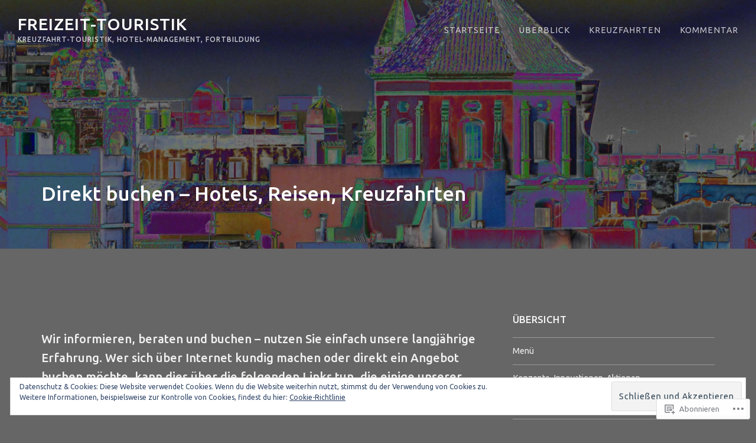

--- FILE ---
content_type: text/html; charset=UTF-8
request_url: https://freizeit-touristik.de/portfolio/direkt-buchen/
body_size: 28334
content:
<!DOCTYPE html>
<html lang="de-DE">
<head>
	<meta charset="UTF-8">
	<meta name="viewport" content="width=device-width, initial-scale=1">
	<title>- Direkt buchen &#8211; Hotels, Reisen,&nbsp;Kreuzfahrten</title>
<script type="text/javascript">
  WebFontConfig = {"google":{"families":["Ubuntu:500:latin,latin-ext","Ubuntu:r,i,b,bi:latin,latin-ext"]},"api_url":"https:\/\/fonts-api.wp.com\/css"};
  (function() {
    var wf = document.createElement('script');
    wf.src = '/wp-content/plugins/custom-fonts/js/webfont.js';
    wf.type = 'text/javascript';
    wf.async = 'true';
    var s = document.getElementsByTagName('script')[0];
    s.parentNode.insertBefore(wf, s);
	})();
</script><style id="jetpack-custom-fonts-css">.wf-active body, .wf-active button, .wf-active input, .wf-active select, .wf-active textarea{font-family:"Ubuntu",sans-serif}.wf-active .main #infinite-handle span{font-family:"Ubuntu",sans-serif}.wf-active body #infinite-footer .blog-info a{font-family:"Ubuntu",sans-serif}.wf-active h1, .wf-active h2, .wf-active h3, .wf-active h4, .wf-active h5, .wf-active h6{font-family:"Ubuntu",sans-serif;font-weight:500;font-style:normal}.wf-active h1{font-style:normal;font-weight:500}.wf-active h2{font-style:normal;font-weight:500}.wf-active h3{font-style:normal;font-weight:500}.wf-active h4{font-style:normal;font-weight:500}.wf-active h5{font-style:normal;font-weight:500}.wf-active h6{font-style:normal;font-weight:500}.wf-active .header-inner h3{font-family:"Ubuntu",sans-serif;font-style:normal;font-weight:500}.wf-active .site-title{font-family:"Ubuntu",sans-serif;font-style:normal;font-weight:500}.wf-active .site-description{font-family:"Ubuntu",sans-serif;font-style:normal;font-weight:500}.wf-active #cancel-comment-reply-link{font-style:normal;font-weight:500}.wf-active .page-title h4{font-weight:500;font-style:normal}.wf-active .portfolio-entry .portfolio-entry-title{font-style:normal;font-weight:500}.wf-active .section h2{font-style:normal;font-weight:500}</style>
<meta name='robots' content='max-image-preview:large' />

<!-- Async WordPress.com Remote Login -->
<script id="wpcom_remote_login_js">
var wpcom_remote_login_extra_auth = '';
function wpcom_remote_login_remove_dom_node_id( element_id ) {
	var dom_node = document.getElementById( element_id );
	if ( dom_node ) { dom_node.parentNode.removeChild( dom_node ); }
}
function wpcom_remote_login_remove_dom_node_classes( class_name ) {
	var dom_nodes = document.querySelectorAll( '.' + class_name );
	for ( var i = 0; i < dom_nodes.length; i++ ) {
		dom_nodes[ i ].parentNode.removeChild( dom_nodes[ i ] );
	}
}
function wpcom_remote_login_final_cleanup() {
	wpcom_remote_login_remove_dom_node_classes( "wpcom_remote_login_msg" );
	wpcom_remote_login_remove_dom_node_id( "wpcom_remote_login_key" );
	wpcom_remote_login_remove_dom_node_id( "wpcom_remote_login_validate" );
	wpcom_remote_login_remove_dom_node_id( "wpcom_remote_login_js" );
	wpcom_remote_login_remove_dom_node_id( "wpcom_request_access_iframe" );
	wpcom_remote_login_remove_dom_node_id( "wpcom_request_access_styles" );
}

// Watch for messages back from the remote login
window.addEventListener( "message", function( e ) {
	if ( e.origin === "https://r-login.wordpress.com" ) {
		var data = {};
		try {
			data = JSON.parse( e.data );
		} catch( e ) {
			wpcom_remote_login_final_cleanup();
			return;
		}

		if ( data.msg === 'LOGIN' ) {
			// Clean up the login check iframe
			wpcom_remote_login_remove_dom_node_id( "wpcom_remote_login_key" );

			var id_regex = new RegExp( /^[0-9]+$/ );
			var token_regex = new RegExp( /^.*|.*|.*$/ );
			if (
				token_regex.test( data.token )
				&& id_regex.test( data.wpcomid )
			) {
				// We have everything we need to ask for a login
				var script = document.createElement( "script" );
				script.setAttribute( "id", "wpcom_remote_login_validate" );
				script.src = '/remote-login.php?wpcom_remote_login=validate'
					+ '&wpcomid=' + data.wpcomid
					+ '&token=' + encodeURIComponent( data.token )
					+ '&host=' + window.location.protocol
					+ '//' + window.location.hostname
					+ '&postid=1318'
					+ '&is_singular=';
				document.body.appendChild( script );
			}

			return;
		}

		// Safari ITP, not logged in, so redirect
		if ( data.msg === 'LOGIN-REDIRECT' ) {
			window.location = 'https://wordpress.com/log-in?redirect_to=' + window.location.href;
			return;
		}

		// Safari ITP, storage access failed, remove the request
		if ( data.msg === 'LOGIN-REMOVE' ) {
			var css_zap = 'html { -webkit-transition: margin-top 1s; transition: margin-top 1s; } /* 9001 */ html { margin-top: 0 !important; } * html body { margin-top: 0 !important; } @media screen and ( max-width: 782px ) { html { margin-top: 0 !important; } * html body { margin-top: 0 !important; } }';
			var style_zap = document.createElement( 'style' );
			style_zap.type = 'text/css';
			style_zap.appendChild( document.createTextNode( css_zap ) );
			document.body.appendChild( style_zap );

			var e = document.getElementById( 'wpcom_request_access_iframe' );
			e.parentNode.removeChild( e );

			document.cookie = 'wordpress_com_login_access=denied; path=/; max-age=31536000';

			return;
		}

		// Safari ITP
		if ( data.msg === 'REQUEST_ACCESS' ) {
			console.log( 'request access: safari' );

			// Check ITP iframe enable/disable knob
			if ( wpcom_remote_login_extra_auth !== 'safari_itp_iframe' ) {
				return;
			}

			// If we are in a "private window" there is no ITP.
			var private_window = false;
			try {
				var opendb = window.openDatabase( null, null, null, null );
			} catch( e ) {
				private_window = true;
			}

			if ( private_window ) {
				console.log( 'private window' );
				return;
			}

			var iframe = document.createElement( 'iframe' );
			iframe.id = 'wpcom_request_access_iframe';
			iframe.setAttribute( 'scrolling', 'no' );
			iframe.setAttribute( 'sandbox', 'allow-storage-access-by-user-activation allow-scripts allow-same-origin allow-top-navigation-by-user-activation' );
			iframe.src = 'https://r-login.wordpress.com/remote-login.php?wpcom_remote_login=request_access&origin=' + encodeURIComponent( data.origin ) + '&wpcomid=' + encodeURIComponent( data.wpcomid );

			var css = 'html { -webkit-transition: margin-top 1s; transition: margin-top 1s; } /* 9001 */ html { margin-top: 46px !important; } * html body { margin-top: 46px !important; } @media screen and ( max-width: 660px ) { html { margin-top: 71px !important; } * html body { margin-top: 71px !important; } #wpcom_request_access_iframe { display: block; height: 71px !important; } } #wpcom_request_access_iframe { border: 0px; height: 46px; position: fixed; top: 0; left: 0; width: 100%; min-width: 100%; z-index: 99999; background: #23282d; } ';

			var style = document.createElement( 'style' );
			style.type = 'text/css';
			style.id = 'wpcom_request_access_styles';
			style.appendChild( document.createTextNode( css ) );
			document.body.appendChild( style );

			document.body.appendChild( iframe );
		}

		if ( data.msg === 'DONE' ) {
			wpcom_remote_login_final_cleanup();
		}
	}
}, false );

// Inject the remote login iframe after the page has had a chance to load
// more critical resources
window.addEventListener( "DOMContentLoaded", function( e ) {
	var iframe = document.createElement( "iframe" );
	iframe.style.display = "none";
	iframe.setAttribute( "scrolling", "no" );
	iframe.setAttribute( "id", "wpcom_remote_login_key" );
	iframe.src = "https://r-login.wordpress.com/remote-login.php"
		+ "?wpcom_remote_login=key"
		+ "&origin=aHR0cHM6Ly9mcmVpemVpdC10b3VyaXN0aWsuZGU%3D"
		+ "&wpcomid=130836709"
		+ "&time=" + Math.floor( Date.now() / 1000 );
	document.body.appendChild( iframe );
}, false );
</script>
<link rel='dns-prefetch' href='//s0.wp.com' />
<link rel='dns-prefetch' href='//wordpress.com' />
<link rel='dns-prefetch' href='//fonts-api.wp.com' />
<link rel="alternate" type="application/rss+xml" title="Freizeit-Touristik &raquo; Feed" href="https://freizeit-touristik.de/feed/" />
<link rel="alternate" type="application/rss+xml" title="Freizeit-Touristik &raquo; Kommentar-Feed" href="https://freizeit-touristik.de/comments/feed/" />
	<script type="text/javascript">
		/* <![CDATA[ */
		function addLoadEvent(func) {
			var oldonload = window.onload;
			if (typeof window.onload != 'function') {
				window.onload = func;
			} else {
				window.onload = function () {
					oldonload();
					func();
				}
			}
		}
		/* ]]> */
	</script>
	<link crossorigin='anonymous' rel='stylesheet' id='all-css-0-1' href='/_static/??-eJxtzEkKgDAMQNELWYNjcSGeRdog1Q7BpHh9UQRBXD74fDhImRQFo0DIinxeXGRYUWg222PgHCEkmz0y7OhnQasosXxUGuYC/o/ebfh+b135FMZKd02th77t1hMpiDR+&cssminify=yes' type='text/css' media='all' />
<style id='wp-emoji-styles-inline-css'>

	img.wp-smiley, img.emoji {
		display: inline !important;
		border: none !important;
		box-shadow: none !important;
		height: 1em !important;
		width: 1em !important;
		margin: 0 0.07em !important;
		vertical-align: -0.1em !important;
		background: none !important;
		padding: 0 !important;
	}
/*# sourceURL=wp-emoji-styles-inline-css */
</style>
<link crossorigin='anonymous' rel='stylesheet' id='all-css-2-1' href='/wp-content/plugins/gutenberg-core/v22.2.0/build/styles/block-library/style.css?m=1764855221i&cssminify=yes' type='text/css' media='all' />
<style id='wp-block-library-inline-css'>
.has-text-align-justify {
	text-align:justify;
}
.has-text-align-justify{text-align:justify;}

/*# sourceURL=wp-block-library-inline-css */
</style><style id='wp-block-columns-inline-css'>
.wp-block-columns{box-sizing:border-box;display:flex;flex-wrap:wrap!important}@media (min-width:782px){.wp-block-columns{flex-wrap:nowrap!important}}.wp-block-columns{align-items:normal!important}.wp-block-columns.are-vertically-aligned-top{align-items:flex-start}.wp-block-columns.are-vertically-aligned-center{align-items:center}.wp-block-columns.are-vertically-aligned-bottom{align-items:flex-end}@media (max-width:781px){.wp-block-columns:not(.is-not-stacked-on-mobile)>.wp-block-column{flex-basis:100%!important}}@media (min-width:782px){.wp-block-columns:not(.is-not-stacked-on-mobile)>.wp-block-column{flex-basis:0;flex-grow:1}.wp-block-columns:not(.is-not-stacked-on-mobile)>.wp-block-column[style*=flex-basis]{flex-grow:0}}.wp-block-columns.is-not-stacked-on-mobile{flex-wrap:nowrap!important}.wp-block-columns.is-not-stacked-on-mobile>.wp-block-column{flex-basis:0;flex-grow:1}.wp-block-columns.is-not-stacked-on-mobile>.wp-block-column[style*=flex-basis]{flex-grow:0}:where(.wp-block-columns){margin-bottom:1.75em}:where(.wp-block-columns.has-background){padding:1.25em 2.375em}.wp-block-column{flex-grow:1;min-width:0;overflow-wrap:break-word;word-break:break-word}.wp-block-column.is-vertically-aligned-top{align-self:flex-start}.wp-block-column.is-vertically-aligned-center{align-self:center}.wp-block-column.is-vertically-aligned-bottom{align-self:flex-end}.wp-block-column.is-vertically-aligned-stretch{align-self:stretch}.wp-block-column.is-vertically-aligned-bottom,.wp-block-column.is-vertically-aligned-center,.wp-block-column.is-vertically-aligned-top{width:100%}
/*# sourceURL=/wp-content/plugins/gutenberg-core/v22.2.0/build/styles/block-library/columns/style.css */
</style>
<style id='wp-block-paragraph-inline-css'>
.is-small-text{font-size:.875em}.is-regular-text{font-size:1em}.is-large-text{font-size:2.25em}.is-larger-text{font-size:3em}.has-drop-cap:not(:focus):first-letter{float:left;font-size:8.4em;font-style:normal;font-weight:100;line-height:.68;margin:.05em .1em 0 0;text-transform:uppercase}body.rtl .has-drop-cap:not(:focus):first-letter{float:none;margin-left:.1em}p.has-drop-cap.has-background{overflow:hidden}:root :where(p.has-background){padding:1.25em 2.375em}:where(p.has-text-color:not(.has-link-color)) a{color:inherit}p.has-text-align-left[style*="writing-mode:vertical-lr"],p.has-text-align-right[style*="writing-mode:vertical-rl"]{rotate:180deg}
/*# sourceURL=/wp-content/plugins/gutenberg-core/v22.2.0/build/styles/block-library/paragraph/style.css */
</style>
<style id='wp-block-separator-inline-css'>
@charset "UTF-8";.wp-block-separator{border:none;border-top:2px solid}:root :where(.wp-block-separator.is-style-dots){height:auto;line-height:1;text-align:center}:root :where(.wp-block-separator.is-style-dots):before{color:currentColor;content:"···";font-family:serif;font-size:1.5em;letter-spacing:2em;padding-left:2em}.wp-block-separator.is-style-dots{background:none!important;border:none!important}
/*# sourceURL=/wp-content/plugins/gutenberg-core/v22.2.0/build/styles/block-library/separator/style.css */
</style>
<style id='wp-block-separator-theme-inline-css'>
.wp-block-separator.has-css-opacity{opacity:.4}.wp-block-separator{border:none;border-bottom:2px solid;margin-left:auto;margin-right:auto}.wp-block-separator.has-alpha-channel-opacity{opacity:1}.wp-block-separator:not(.is-style-wide):not(.is-style-dots){width:100px}.wp-block-separator.has-background:not(.is-style-dots){border-bottom:none;height:1px}.wp-block-separator.has-background:not(.is-style-wide):not(.is-style-dots){height:2px}
/*# sourceURL=/wp-content/plugins/gutenberg-core/v22.2.0/build/styles/block-library/separator/theme.css */
</style>
<style id='wp-block-spacer-inline-css'>
.wp-block-spacer{clear:both}
/*# sourceURL=/wp-content/plugins/gutenberg-core/v22.2.0/build/styles/block-library/spacer/style.css */
</style>
<style id='wp-block-heading-inline-css'>
h1:where(.wp-block-heading).has-background,h2:where(.wp-block-heading).has-background,h3:where(.wp-block-heading).has-background,h4:where(.wp-block-heading).has-background,h5:where(.wp-block-heading).has-background,h6:where(.wp-block-heading).has-background{padding:1.25em 2.375em}h1.has-text-align-left[style*=writing-mode]:where([style*=vertical-lr]),h1.has-text-align-right[style*=writing-mode]:where([style*=vertical-rl]),h2.has-text-align-left[style*=writing-mode]:where([style*=vertical-lr]),h2.has-text-align-right[style*=writing-mode]:where([style*=vertical-rl]),h3.has-text-align-left[style*=writing-mode]:where([style*=vertical-lr]),h3.has-text-align-right[style*=writing-mode]:where([style*=vertical-rl]),h4.has-text-align-left[style*=writing-mode]:where([style*=vertical-lr]),h4.has-text-align-right[style*=writing-mode]:where([style*=vertical-rl]),h5.has-text-align-left[style*=writing-mode]:where([style*=vertical-lr]),h5.has-text-align-right[style*=writing-mode]:where([style*=vertical-rl]),h6.has-text-align-left[style*=writing-mode]:where([style*=vertical-lr]),h6.has-text-align-right[style*=writing-mode]:where([style*=vertical-rl]){rotate:180deg}
/*# sourceURL=/wp-content/plugins/gutenberg-core/v22.2.0/build/styles/block-library/heading/style.css */
</style>
<style id='wp-block-image-inline-css'>
.wp-block-image>a,.wp-block-image>figure>a{display:inline-block}.wp-block-image img{box-sizing:border-box;height:auto;max-width:100%;vertical-align:bottom}@media not (prefers-reduced-motion){.wp-block-image img.hide{visibility:hidden}.wp-block-image img.show{animation:show-content-image .4s}}.wp-block-image[style*=border-radius] img,.wp-block-image[style*=border-radius]>a{border-radius:inherit}.wp-block-image.has-custom-border img{box-sizing:border-box}.wp-block-image.aligncenter{text-align:center}.wp-block-image.alignfull>a,.wp-block-image.alignwide>a{width:100%}.wp-block-image.alignfull img,.wp-block-image.alignwide img{height:auto;width:100%}.wp-block-image .aligncenter,.wp-block-image .alignleft,.wp-block-image .alignright,.wp-block-image.aligncenter,.wp-block-image.alignleft,.wp-block-image.alignright{display:table}.wp-block-image .aligncenter>figcaption,.wp-block-image .alignleft>figcaption,.wp-block-image .alignright>figcaption,.wp-block-image.aligncenter>figcaption,.wp-block-image.alignleft>figcaption,.wp-block-image.alignright>figcaption{caption-side:bottom;display:table-caption}.wp-block-image .alignleft{float:left;margin:.5em 1em .5em 0}.wp-block-image .alignright{float:right;margin:.5em 0 .5em 1em}.wp-block-image .aligncenter{margin-left:auto;margin-right:auto}.wp-block-image :where(figcaption){margin-bottom:1em;margin-top:.5em}.wp-block-image.is-style-circle-mask img{border-radius:9999px}@supports ((-webkit-mask-image:none) or (mask-image:none)) or (-webkit-mask-image:none){.wp-block-image.is-style-circle-mask img{border-radius:0;-webkit-mask-image:url('data:image/svg+xml;utf8,<svg viewBox="0 0 100 100" xmlns="http://www.w3.org/2000/svg"><circle cx="50" cy="50" r="50"/></svg>');mask-image:url('data:image/svg+xml;utf8,<svg viewBox="0 0 100 100" xmlns="http://www.w3.org/2000/svg"><circle cx="50" cy="50" r="50"/></svg>');mask-mode:alpha;-webkit-mask-position:center;mask-position:center;-webkit-mask-repeat:no-repeat;mask-repeat:no-repeat;-webkit-mask-size:contain;mask-size:contain}}:root :where(.wp-block-image.is-style-rounded img,.wp-block-image .is-style-rounded img){border-radius:9999px}.wp-block-image figure{margin:0}.wp-lightbox-container{display:flex;flex-direction:column;position:relative}.wp-lightbox-container img{cursor:zoom-in}.wp-lightbox-container img:hover+button{opacity:1}.wp-lightbox-container button{align-items:center;backdrop-filter:blur(16px) saturate(180%);background-color:#5a5a5a40;border:none;border-radius:4px;cursor:zoom-in;display:flex;height:20px;justify-content:center;opacity:0;padding:0;position:absolute;right:16px;text-align:center;top:16px;width:20px;z-index:100}@media not (prefers-reduced-motion){.wp-lightbox-container button{transition:opacity .2s ease}}.wp-lightbox-container button:focus-visible{outline:3px auto #5a5a5a40;outline:3px auto -webkit-focus-ring-color;outline-offset:3px}.wp-lightbox-container button:hover{cursor:pointer;opacity:1}.wp-lightbox-container button:focus{opacity:1}.wp-lightbox-container button:focus,.wp-lightbox-container button:hover,.wp-lightbox-container button:not(:hover):not(:active):not(.has-background){background-color:#5a5a5a40;border:none}.wp-lightbox-overlay{box-sizing:border-box;cursor:zoom-out;height:100vh;left:0;overflow:hidden;position:fixed;top:0;visibility:hidden;width:100%;z-index:100000}.wp-lightbox-overlay .close-button{align-items:center;cursor:pointer;display:flex;justify-content:center;min-height:40px;min-width:40px;padding:0;position:absolute;right:calc(env(safe-area-inset-right) + 16px);top:calc(env(safe-area-inset-top) + 16px);z-index:5000000}.wp-lightbox-overlay .close-button:focus,.wp-lightbox-overlay .close-button:hover,.wp-lightbox-overlay .close-button:not(:hover):not(:active):not(.has-background){background:none;border:none}.wp-lightbox-overlay .lightbox-image-container{height:var(--wp--lightbox-container-height);left:50%;overflow:hidden;position:absolute;top:50%;transform:translate(-50%,-50%);transform-origin:top left;width:var(--wp--lightbox-container-width);z-index:9999999999}.wp-lightbox-overlay .wp-block-image{align-items:center;box-sizing:border-box;display:flex;height:100%;justify-content:center;margin:0;position:relative;transform-origin:0 0;width:100%;z-index:3000000}.wp-lightbox-overlay .wp-block-image img{height:var(--wp--lightbox-image-height);min-height:var(--wp--lightbox-image-height);min-width:var(--wp--lightbox-image-width);width:var(--wp--lightbox-image-width)}.wp-lightbox-overlay .wp-block-image figcaption{display:none}.wp-lightbox-overlay button{background:none;border:none}.wp-lightbox-overlay .scrim{background-color:#fff;height:100%;opacity:.9;position:absolute;width:100%;z-index:2000000}.wp-lightbox-overlay.active{visibility:visible}@media not (prefers-reduced-motion){.wp-lightbox-overlay.active{animation:turn-on-visibility .25s both}.wp-lightbox-overlay.active img{animation:turn-on-visibility .35s both}.wp-lightbox-overlay.show-closing-animation:not(.active){animation:turn-off-visibility .35s both}.wp-lightbox-overlay.show-closing-animation:not(.active) img{animation:turn-off-visibility .25s both}.wp-lightbox-overlay.zoom.active{animation:none;opacity:1;visibility:visible}.wp-lightbox-overlay.zoom.active .lightbox-image-container{animation:lightbox-zoom-in .4s}.wp-lightbox-overlay.zoom.active .lightbox-image-container img{animation:none}.wp-lightbox-overlay.zoom.active .scrim{animation:turn-on-visibility .4s forwards}.wp-lightbox-overlay.zoom.show-closing-animation:not(.active){animation:none}.wp-lightbox-overlay.zoom.show-closing-animation:not(.active) .lightbox-image-container{animation:lightbox-zoom-out .4s}.wp-lightbox-overlay.zoom.show-closing-animation:not(.active) .lightbox-image-container img{animation:none}.wp-lightbox-overlay.zoom.show-closing-animation:not(.active) .scrim{animation:turn-off-visibility .4s forwards}}@keyframes show-content-image{0%{visibility:hidden}99%{visibility:hidden}to{visibility:visible}}@keyframes turn-on-visibility{0%{opacity:0}to{opacity:1}}@keyframes turn-off-visibility{0%{opacity:1;visibility:visible}99%{opacity:0;visibility:visible}to{opacity:0;visibility:hidden}}@keyframes lightbox-zoom-in{0%{transform:translate(calc((-100vw + var(--wp--lightbox-scrollbar-width))/2 + var(--wp--lightbox-initial-left-position)),calc(-50vh + var(--wp--lightbox-initial-top-position))) scale(var(--wp--lightbox-scale))}to{transform:translate(-50%,-50%) scale(1)}}@keyframes lightbox-zoom-out{0%{transform:translate(-50%,-50%) scale(1);visibility:visible}99%{visibility:visible}to{transform:translate(calc((-100vw + var(--wp--lightbox-scrollbar-width))/2 + var(--wp--lightbox-initial-left-position)),calc(-50vh + var(--wp--lightbox-initial-top-position))) scale(var(--wp--lightbox-scale));visibility:hidden}}
/*# sourceURL=/wp-content/plugins/gutenberg-core/v22.2.0/build/styles/block-library/image/style.css */
</style>
<style id='wp-block-image-theme-inline-css'>
:root :where(.wp-block-image figcaption){color:#555;font-size:13px;text-align:center}.is-dark-theme :root :where(.wp-block-image figcaption){color:#ffffffa6}.wp-block-image{margin:0 0 1em}
/*# sourceURL=/wp-content/plugins/gutenberg-core/v22.2.0/build/styles/block-library/image/theme.css */
</style>
<style id='global-styles-inline-css'>
:root{--wp--preset--aspect-ratio--square: 1;--wp--preset--aspect-ratio--4-3: 4/3;--wp--preset--aspect-ratio--3-4: 3/4;--wp--preset--aspect-ratio--3-2: 3/2;--wp--preset--aspect-ratio--2-3: 2/3;--wp--preset--aspect-ratio--16-9: 16/9;--wp--preset--aspect-ratio--9-16: 9/16;--wp--preset--color--black: #212121;--wp--preset--color--cyan-bluish-gray: #abb8c3;--wp--preset--color--white: #ffffff;--wp--preset--color--pale-pink: #f78da7;--wp--preset--color--vivid-red: #cf2e2e;--wp--preset--color--luminous-vivid-orange: #ff6900;--wp--preset--color--luminous-vivid-amber: #fcb900;--wp--preset--color--light-green-cyan: #7bdcb5;--wp--preset--color--vivid-green-cyan: #00d084;--wp--preset--color--pale-cyan-blue: #8ed1fc;--wp--preset--color--vivid-cyan-blue: #0693e3;--wp--preset--color--vivid-purple: #9b51e0;--wp--preset--color--accent: #13c0a2;--wp--preset--color--gray: #444;--wp--preset--color--light-gray: #888;--wp--preset--color--lighter-gray: #e6e6e6;--wp--preset--color--background: #fff;--wp--preset--gradient--vivid-cyan-blue-to-vivid-purple: linear-gradient(135deg,rgb(6,147,227) 0%,rgb(155,81,224) 100%);--wp--preset--gradient--light-green-cyan-to-vivid-green-cyan: linear-gradient(135deg,rgb(122,220,180) 0%,rgb(0,208,130) 100%);--wp--preset--gradient--luminous-vivid-amber-to-luminous-vivid-orange: linear-gradient(135deg,rgb(252,185,0) 0%,rgb(255,105,0) 100%);--wp--preset--gradient--luminous-vivid-orange-to-vivid-red: linear-gradient(135deg,rgb(255,105,0) 0%,rgb(207,46,46) 100%);--wp--preset--gradient--very-light-gray-to-cyan-bluish-gray: linear-gradient(135deg,rgb(238,238,238) 0%,rgb(169,184,195) 100%);--wp--preset--gradient--cool-to-warm-spectrum: linear-gradient(135deg,rgb(74,234,220) 0%,rgb(151,120,209) 20%,rgb(207,42,186) 40%,rgb(238,44,130) 60%,rgb(251,105,98) 80%,rgb(254,248,76) 100%);--wp--preset--gradient--blush-light-purple: linear-gradient(135deg,rgb(255,206,236) 0%,rgb(152,150,240) 100%);--wp--preset--gradient--blush-bordeaux: linear-gradient(135deg,rgb(254,205,165) 0%,rgb(254,45,45) 50%,rgb(107,0,62) 100%);--wp--preset--gradient--luminous-dusk: linear-gradient(135deg,rgb(255,203,112) 0%,rgb(199,81,192) 50%,rgb(65,88,208) 100%);--wp--preset--gradient--pale-ocean: linear-gradient(135deg,rgb(255,245,203) 0%,rgb(182,227,212) 50%,rgb(51,167,181) 100%);--wp--preset--gradient--electric-grass: linear-gradient(135deg,rgb(202,248,128) 0%,rgb(113,206,126) 100%);--wp--preset--gradient--midnight: linear-gradient(135deg,rgb(2,3,129) 0%,rgb(40,116,252) 100%);--wp--preset--font-size--small: 14px;--wp--preset--font-size--medium: 20px;--wp--preset--font-size--large: 20px;--wp--preset--font-size--x-large: 42px;--wp--preset--font-size--normal: 17px;--wp--preset--font-size--larger: 24px;--wp--preset--font-size--huge: 29px;--wp--preset--font-family--albert-sans: 'Albert Sans', sans-serif;--wp--preset--font-family--alegreya: Alegreya, serif;--wp--preset--font-family--arvo: Arvo, serif;--wp--preset--font-family--bodoni-moda: 'Bodoni Moda', serif;--wp--preset--font-family--bricolage-grotesque: 'Bricolage Grotesque', sans-serif;--wp--preset--font-family--cabin: Cabin, sans-serif;--wp--preset--font-family--chivo: Chivo, sans-serif;--wp--preset--font-family--commissioner: Commissioner, sans-serif;--wp--preset--font-family--cormorant: Cormorant, serif;--wp--preset--font-family--courier-prime: 'Courier Prime', monospace;--wp--preset--font-family--crimson-pro: 'Crimson Pro', serif;--wp--preset--font-family--dm-mono: 'DM Mono', monospace;--wp--preset--font-family--dm-sans: 'DM Sans', sans-serif;--wp--preset--font-family--dm-serif-display: 'DM Serif Display', serif;--wp--preset--font-family--domine: Domine, serif;--wp--preset--font-family--eb-garamond: 'EB Garamond', serif;--wp--preset--font-family--epilogue: Epilogue, sans-serif;--wp--preset--font-family--fahkwang: Fahkwang, sans-serif;--wp--preset--font-family--figtree: Figtree, sans-serif;--wp--preset--font-family--fira-sans: 'Fira Sans', sans-serif;--wp--preset--font-family--fjalla-one: 'Fjalla One', sans-serif;--wp--preset--font-family--fraunces: Fraunces, serif;--wp--preset--font-family--gabarito: Gabarito, system-ui;--wp--preset--font-family--ibm-plex-mono: 'IBM Plex Mono', monospace;--wp--preset--font-family--ibm-plex-sans: 'IBM Plex Sans', sans-serif;--wp--preset--font-family--ibarra-real-nova: 'Ibarra Real Nova', serif;--wp--preset--font-family--instrument-serif: 'Instrument Serif', serif;--wp--preset--font-family--inter: Inter, sans-serif;--wp--preset--font-family--josefin-sans: 'Josefin Sans', sans-serif;--wp--preset--font-family--jost: Jost, sans-serif;--wp--preset--font-family--libre-baskerville: 'Libre Baskerville', serif;--wp--preset--font-family--libre-franklin: 'Libre Franklin', sans-serif;--wp--preset--font-family--literata: Literata, serif;--wp--preset--font-family--lora: Lora, serif;--wp--preset--font-family--merriweather: Merriweather, serif;--wp--preset--font-family--montserrat: Montserrat, sans-serif;--wp--preset--font-family--newsreader: Newsreader, serif;--wp--preset--font-family--noto-sans-mono: 'Noto Sans Mono', sans-serif;--wp--preset--font-family--nunito: Nunito, sans-serif;--wp--preset--font-family--open-sans: 'Open Sans', sans-serif;--wp--preset--font-family--overpass: Overpass, sans-serif;--wp--preset--font-family--pt-serif: 'PT Serif', serif;--wp--preset--font-family--petrona: Petrona, serif;--wp--preset--font-family--piazzolla: Piazzolla, serif;--wp--preset--font-family--playfair-display: 'Playfair Display', serif;--wp--preset--font-family--plus-jakarta-sans: 'Plus Jakarta Sans', sans-serif;--wp--preset--font-family--poppins: Poppins, sans-serif;--wp--preset--font-family--raleway: Raleway, sans-serif;--wp--preset--font-family--roboto: Roboto, sans-serif;--wp--preset--font-family--roboto-slab: 'Roboto Slab', serif;--wp--preset--font-family--rubik: Rubik, sans-serif;--wp--preset--font-family--rufina: Rufina, serif;--wp--preset--font-family--sora: Sora, sans-serif;--wp--preset--font-family--source-sans-3: 'Source Sans 3', sans-serif;--wp--preset--font-family--source-serif-4: 'Source Serif 4', serif;--wp--preset--font-family--space-mono: 'Space Mono', monospace;--wp--preset--font-family--syne: Syne, sans-serif;--wp--preset--font-family--texturina: Texturina, serif;--wp--preset--font-family--urbanist: Urbanist, sans-serif;--wp--preset--font-family--work-sans: 'Work Sans', sans-serif;--wp--preset--spacing--20: 0.44rem;--wp--preset--spacing--30: 0.67rem;--wp--preset--spacing--40: 1rem;--wp--preset--spacing--50: 1.5rem;--wp--preset--spacing--60: 2.25rem;--wp--preset--spacing--70: 3.38rem;--wp--preset--spacing--80: 5.06rem;--wp--preset--shadow--natural: 6px 6px 9px rgba(0, 0, 0, 0.2);--wp--preset--shadow--deep: 12px 12px 50px rgba(0, 0, 0, 0.4);--wp--preset--shadow--sharp: 6px 6px 0px rgba(0, 0, 0, 0.2);--wp--preset--shadow--outlined: 6px 6px 0px -3px rgb(255, 255, 255), 6px 6px rgb(0, 0, 0);--wp--preset--shadow--crisp: 6px 6px 0px rgb(0, 0, 0);}:where(.is-layout-flex){gap: 0.5em;}:where(.is-layout-grid){gap: 0.5em;}body .is-layout-flex{display: flex;}.is-layout-flex{flex-wrap: wrap;align-items: center;}.is-layout-flex > :is(*, div){margin: 0;}body .is-layout-grid{display: grid;}.is-layout-grid > :is(*, div){margin: 0;}:where(.wp-block-columns.is-layout-flex){gap: 2em;}:where(.wp-block-columns.is-layout-grid){gap: 2em;}:where(.wp-block-post-template.is-layout-flex){gap: 1.25em;}:where(.wp-block-post-template.is-layout-grid){gap: 1.25em;}.has-black-color{color: var(--wp--preset--color--black) !important;}.has-cyan-bluish-gray-color{color: var(--wp--preset--color--cyan-bluish-gray) !important;}.has-white-color{color: var(--wp--preset--color--white) !important;}.has-pale-pink-color{color: var(--wp--preset--color--pale-pink) !important;}.has-vivid-red-color{color: var(--wp--preset--color--vivid-red) !important;}.has-luminous-vivid-orange-color{color: var(--wp--preset--color--luminous-vivid-orange) !important;}.has-luminous-vivid-amber-color{color: var(--wp--preset--color--luminous-vivid-amber) !important;}.has-light-green-cyan-color{color: var(--wp--preset--color--light-green-cyan) !important;}.has-vivid-green-cyan-color{color: var(--wp--preset--color--vivid-green-cyan) !important;}.has-pale-cyan-blue-color{color: var(--wp--preset--color--pale-cyan-blue) !important;}.has-vivid-cyan-blue-color{color: var(--wp--preset--color--vivid-cyan-blue) !important;}.has-vivid-purple-color{color: var(--wp--preset--color--vivid-purple) !important;}.has-black-background-color{background-color: var(--wp--preset--color--black) !important;}.has-cyan-bluish-gray-background-color{background-color: var(--wp--preset--color--cyan-bluish-gray) !important;}.has-white-background-color{background-color: var(--wp--preset--color--white) !important;}.has-pale-pink-background-color{background-color: var(--wp--preset--color--pale-pink) !important;}.has-vivid-red-background-color{background-color: var(--wp--preset--color--vivid-red) !important;}.has-luminous-vivid-orange-background-color{background-color: var(--wp--preset--color--luminous-vivid-orange) !important;}.has-luminous-vivid-amber-background-color{background-color: var(--wp--preset--color--luminous-vivid-amber) !important;}.has-light-green-cyan-background-color{background-color: var(--wp--preset--color--light-green-cyan) !important;}.has-vivid-green-cyan-background-color{background-color: var(--wp--preset--color--vivid-green-cyan) !important;}.has-pale-cyan-blue-background-color{background-color: var(--wp--preset--color--pale-cyan-blue) !important;}.has-vivid-cyan-blue-background-color{background-color: var(--wp--preset--color--vivid-cyan-blue) !important;}.has-vivid-purple-background-color{background-color: var(--wp--preset--color--vivid-purple) !important;}.has-black-border-color{border-color: var(--wp--preset--color--black) !important;}.has-cyan-bluish-gray-border-color{border-color: var(--wp--preset--color--cyan-bluish-gray) !important;}.has-white-border-color{border-color: var(--wp--preset--color--white) !important;}.has-pale-pink-border-color{border-color: var(--wp--preset--color--pale-pink) !important;}.has-vivid-red-border-color{border-color: var(--wp--preset--color--vivid-red) !important;}.has-luminous-vivid-orange-border-color{border-color: var(--wp--preset--color--luminous-vivid-orange) !important;}.has-luminous-vivid-amber-border-color{border-color: var(--wp--preset--color--luminous-vivid-amber) !important;}.has-light-green-cyan-border-color{border-color: var(--wp--preset--color--light-green-cyan) !important;}.has-vivid-green-cyan-border-color{border-color: var(--wp--preset--color--vivid-green-cyan) !important;}.has-pale-cyan-blue-border-color{border-color: var(--wp--preset--color--pale-cyan-blue) !important;}.has-vivid-cyan-blue-border-color{border-color: var(--wp--preset--color--vivid-cyan-blue) !important;}.has-vivid-purple-border-color{border-color: var(--wp--preset--color--vivid-purple) !important;}.has-vivid-cyan-blue-to-vivid-purple-gradient-background{background: var(--wp--preset--gradient--vivid-cyan-blue-to-vivid-purple) !important;}.has-light-green-cyan-to-vivid-green-cyan-gradient-background{background: var(--wp--preset--gradient--light-green-cyan-to-vivid-green-cyan) !important;}.has-luminous-vivid-amber-to-luminous-vivid-orange-gradient-background{background: var(--wp--preset--gradient--luminous-vivid-amber-to-luminous-vivid-orange) !important;}.has-luminous-vivid-orange-to-vivid-red-gradient-background{background: var(--wp--preset--gradient--luminous-vivid-orange-to-vivid-red) !important;}.has-very-light-gray-to-cyan-bluish-gray-gradient-background{background: var(--wp--preset--gradient--very-light-gray-to-cyan-bluish-gray) !important;}.has-cool-to-warm-spectrum-gradient-background{background: var(--wp--preset--gradient--cool-to-warm-spectrum) !important;}.has-blush-light-purple-gradient-background{background: var(--wp--preset--gradient--blush-light-purple) !important;}.has-blush-bordeaux-gradient-background{background: var(--wp--preset--gradient--blush-bordeaux) !important;}.has-luminous-dusk-gradient-background{background: var(--wp--preset--gradient--luminous-dusk) !important;}.has-pale-ocean-gradient-background{background: var(--wp--preset--gradient--pale-ocean) !important;}.has-electric-grass-gradient-background{background: var(--wp--preset--gradient--electric-grass) !important;}.has-midnight-gradient-background{background: var(--wp--preset--gradient--midnight) !important;}.has-small-font-size{font-size: var(--wp--preset--font-size--small) !important;}.has-medium-font-size{font-size: var(--wp--preset--font-size--medium) !important;}.has-large-font-size{font-size: var(--wp--preset--font-size--large) !important;}.has-x-large-font-size{font-size: var(--wp--preset--font-size--x-large) !important;}.has-albert-sans-font-family{font-family: var(--wp--preset--font-family--albert-sans) !important;}.has-alegreya-font-family{font-family: var(--wp--preset--font-family--alegreya) !important;}.has-arvo-font-family{font-family: var(--wp--preset--font-family--arvo) !important;}.has-bodoni-moda-font-family{font-family: var(--wp--preset--font-family--bodoni-moda) !important;}.has-bricolage-grotesque-font-family{font-family: var(--wp--preset--font-family--bricolage-grotesque) !important;}.has-cabin-font-family{font-family: var(--wp--preset--font-family--cabin) !important;}.has-chivo-font-family{font-family: var(--wp--preset--font-family--chivo) !important;}.has-commissioner-font-family{font-family: var(--wp--preset--font-family--commissioner) !important;}.has-cormorant-font-family{font-family: var(--wp--preset--font-family--cormorant) !important;}.has-courier-prime-font-family{font-family: var(--wp--preset--font-family--courier-prime) !important;}.has-crimson-pro-font-family{font-family: var(--wp--preset--font-family--crimson-pro) !important;}.has-dm-mono-font-family{font-family: var(--wp--preset--font-family--dm-mono) !important;}.has-dm-sans-font-family{font-family: var(--wp--preset--font-family--dm-sans) !important;}.has-dm-serif-display-font-family{font-family: var(--wp--preset--font-family--dm-serif-display) !important;}.has-domine-font-family{font-family: var(--wp--preset--font-family--domine) !important;}.has-eb-garamond-font-family{font-family: var(--wp--preset--font-family--eb-garamond) !important;}.has-epilogue-font-family{font-family: var(--wp--preset--font-family--epilogue) !important;}.has-fahkwang-font-family{font-family: var(--wp--preset--font-family--fahkwang) !important;}.has-figtree-font-family{font-family: var(--wp--preset--font-family--figtree) !important;}.has-fira-sans-font-family{font-family: var(--wp--preset--font-family--fira-sans) !important;}.has-fjalla-one-font-family{font-family: var(--wp--preset--font-family--fjalla-one) !important;}.has-fraunces-font-family{font-family: var(--wp--preset--font-family--fraunces) !important;}.has-gabarito-font-family{font-family: var(--wp--preset--font-family--gabarito) !important;}.has-ibm-plex-mono-font-family{font-family: var(--wp--preset--font-family--ibm-plex-mono) !important;}.has-ibm-plex-sans-font-family{font-family: var(--wp--preset--font-family--ibm-plex-sans) !important;}.has-ibarra-real-nova-font-family{font-family: var(--wp--preset--font-family--ibarra-real-nova) !important;}.has-instrument-serif-font-family{font-family: var(--wp--preset--font-family--instrument-serif) !important;}.has-inter-font-family{font-family: var(--wp--preset--font-family--inter) !important;}.has-josefin-sans-font-family{font-family: var(--wp--preset--font-family--josefin-sans) !important;}.has-jost-font-family{font-family: var(--wp--preset--font-family--jost) !important;}.has-libre-baskerville-font-family{font-family: var(--wp--preset--font-family--libre-baskerville) !important;}.has-libre-franklin-font-family{font-family: var(--wp--preset--font-family--libre-franklin) !important;}.has-literata-font-family{font-family: var(--wp--preset--font-family--literata) !important;}.has-lora-font-family{font-family: var(--wp--preset--font-family--lora) !important;}.has-merriweather-font-family{font-family: var(--wp--preset--font-family--merriweather) !important;}.has-montserrat-font-family{font-family: var(--wp--preset--font-family--montserrat) !important;}.has-newsreader-font-family{font-family: var(--wp--preset--font-family--newsreader) !important;}.has-noto-sans-mono-font-family{font-family: var(--wp--preset--font-family--noto-sans-mono) !important;}.has-nunito-font-family{font-family: var(--wp--preset--font-family--nunito) !important;}.has-open-sans-font-family{font-family: var(--wp--preset--font-family--open-sans) !important;}.has-overpass-font-family{font-family: var(--wp--preset--font-family--overpass) !important;}.has-pt-serif-font-family{font-family: var(--wp--preset--font-family--pt-serif) !important;}.has-petrona-font-family{font-family: var(--wp--preset--font-family--petrona) !important;}.has-piazzolla-font-family{font-family: var(--wp--preset--font-family--piazzolla) !important;}.has-playfair-display-font-family{font-family: var(--wp--preset--font-family--playfair-display) !important;}.has-plus-jakarta-sans-font-family{font-family: var(--wp--preset--font-family--plus-jakarta-sans) !important;}.has-poppins-font-family{font-family: var(--wp--preset--font-family--poppins) !important;}.has-raleway-font-family{font-family: var(--wp--preset--font-family--raleway) !important;}.has-roboto-font-family{font-family: var(--wp--preset--font-family--roboto) !important;}.has-roboto-slab-font-family{font-family: var(--wp--preset--font-family--roboto-slab) !important;}.has-rubik-font-family{font-family: var(--wp--preset--font-family--rubik) !important;}.has-rufina-font-family{font-family: var(--wp--preset--font-family--rufina) !important;}.has-sora-font-family{font-family: var(--wp--preset--font-family--sora) !important;}.has-source-sans-3-font-family{font-family: var(--wp--preset--font-family--source-sans-3) !important;}.has-source-serif-4-font-family{font-family: var(--wp--preset--font-family--source-serif-4) !important;}.has-space-mono-font-family{font-family: var(--wp--preset--font-family--space-mono) !important;}.has-syne-font-family{font-family: var(--wp--preset--font-family--syne) !important;}.has-texturina-font-family{font-family: var(--wp--preset--font-family--texturina) !important;}.has-urbanist-font-family{font-family: var(--wp--preset--font-family--urbanist) !important;}.has-work-sans-font-family{font-family: var(--wp--preset--font-family--work-sans) !important;}
:where(.wp-block-columns.is-layout-flex){gap: 2em;}:where(.wp-block-columns.is-layout-grid){gap: 2em;}
/*# sourceURL=global-styles-inline-css */
</style>
<style id='core-block-supports-inline-css'>
.wp-container-core-columns-is-layout-9d6595d7{flex-wrap:nowrap;}
/*# sourceURL=core-block-supports-inline-css */
</style>

<style id='classic-theme-styles-inline-css'>
/*! This file is auto-generated */
.wp-block-button__link{color:#fff;background-color:#32373c;border-radius:9999px;box-shadow:none;text-decoration:none;padding:calc(.667em + 2px) calc(1.333em + 2px);font-size:1.125em}.wp-block-file__button{background:#32373c;color:#fff;text-decoration:none}
/*# sourceURL=/wp-includes/css/classic-themes.min.css */
</style>
<link crossorigin='anonymous' rel='stylesheet' id='all-css-4-1' href='/_static/??-eJx9jUEOwjAMBD+EE6UgKAfEW5rUAtM4ieqUit/jCqkgDr1Y9npn184FQk4VU7UlTjdKYkP2MYdBbGNcaxwIcYkIIz7NwfYkdXWA1FdEE0R29ieIJ/hmjag6l64uDsaeOozIatvC5qIMeF9GFAGdTBNDvSso23W8REOkAfWSP+WDkk25ktKyLsvjyhd3bF27b5rz6fEGYXdnlg==&cssminify=yes' type='text/css' media='all' />
<link rel='stylesheet' id='thefour-fonts-css' href='https://fonts-api.wp.com/css?family=Open%2BSans%3A400%2C400italic%2C700%2C700italic%7CMontserrat%3A500&#038;subset=latin%2Clatin-ext&#038;ver=6.9-RC2-61304' media='all' />
<link crossorigin='anonymous' rel='stylesheet' id='all-css-6-1' href='/_static/??-eJyFjcEKAjEMRH/ImC2yehK/pZa0VpqmNC2Lf2/XyyILeps3zGNwKeAkN8oN24OYFEsljp1X9NIrOlX0YwJ2IRWm4ygO+N/T9kr7MXcoqYeYFSvdk4QRw+djw19SIIEkzrYo+QvAJxvrqt74as6naZ4uxszPN0pfVFQ=&cssminify=yes' type='text/css' media='all' />
<style id='jetpack-global-styles-frontend-style-inline-css'>
:root { --font-headings: unset; --font-base: unset; --font-headings-default: -apple-system,BlinkMacSystemFont,"Segoe UI",Roboto,Oxygen-Sans,Ubuntu,Cantarell,"Helvetica Neue",sans-serif; --font-base-default: -apple-system,BlinkMacSystemFont,"Segoe UI",Roboto,Oxygen-Sans,Ubuntu,Cantarell,"Helvetica Neue",sans-serif;}
/*# sourceURL=jetpack-global-styles-frontend-style-inline-css */
</style>
<link crossorigin='anonymous' rel='stylesheet' id='all-css-8-1' href='/_static/??-eJyNjcsKAjEMRX/IGtQZBxfip0hMS9sxTYppGfx7H7gRN+7ugcs5sFRHKi1Ig9Jd5R6zGMyhVaTrh8G6QFHfORhYwlvw6P39PbPENZmt4G/ROQuBKWVkxxrVvuBH1lIoz2waILJekF+HUzlupnG3nQ77YZwfuRJIaQ==&cssminify=yes' type='text/css' media='all' />
<script type="text/javascript" id="jetpack_related-posts-js-extra">
/* <![CDATA[ */
var related_posts_js_options = {"post_heading":"h4"};
//# sourceURL=jetpack_related-posts-js-extra
/* ]]> */
</script>
<script type="text/javascript" id="wpcom-actionbar-placeholder-js-extra">
/* <![CDATA[ */
var actionbardata = {"siteID":"130836709","postID":"1318","siteURL":"https://freizeit-touristik.de","xhrURL":"https://freizeit-touristik.de/wp-admin/admin-ajax.php","nonce":"8d63a61e57","isLoggedIn":"","statusMessage":"","subsEmailDefault":"instantly","proxyScriptUrl":"https://s0.wp.com/wp-content/js/wpcom-proxy-request.js?m=1513050504i&amp;ver=20211021","shortlink":"https://wp.me/p8QYBv-lg","i18n":{"followedText":"Neue Beitr\u00e4ge von dieser Website erscheinen nun in deinem \u003Ca href=\"https://wordpress.com/reader\"\u003EReader\u003C/a\u003E","foldBar":"Diese Leiste einklappen","unfoldBar":"Diese Leiste aufklappen","shortLinkCopied":"Kurzlink in Zwischenablage kopiert"}};
//# sourceURL=wpcom-actionbar-placeholder-js-extra
/* ]]> */
</script>
<script type="text/javascript" id="jetpack-mu-wpcom-settings-js-before">
/* <![CDATA[ */
var JETPACK_MU_WPCOM_SETTINGS = {"assetsUrl":"https://s0.wp.com/wp-content/mu-plugins/jetpack-mu-wpcom-plugin/sun/jetpack_vendor/automattic/jetpack-mu-wpcom/src/build/"};
//# sourceURL=jetpack-mu-wpcom-settings-js-before
/* ]]> */
</script>
<script crossorigin='anonymous' type='text/javascript'  src='/_static/??-eJx1jcEOwiAQRH9IunJo2ovxU0yFTQPCguyS2r8XE0zqwdNkMi9vYMvKJBIkgVhVDnV1xOBR8mIevQNXgpsjA/fqgoWCYRG0KicW/m1DdDR4PsHB6xsTROWSXvt3a7JQLfJn9M+KZe9xFPyFVHRraacdvsaLnsbxrPU0z/4NC+ROAA=='></script>
<script type="text/javascript" id="rlt-proxy-js-after">
/* <![CDATA[ */
	rltInitialize( {"token":null,"iframeOrigins":["https:\/\/widgets.wp.com"]} );
//# sourceURL=rlt-proxy-js-after
/* ]]> */
</script>
<link rel="EditURI" type="application/rsd+xml" title="RSD" href="https://freizeittouristik.wordpress.com/xmlrpc.php?rsd" />
<meta name="generator" content="WordPress.com" />
<link rel="canonical" href="https://freizeit-touristik.de/portfolio/direkt-buchen/" />
<link rel='shortlink' href='https://wp.me/p8QYBv-lg' />
<link rel="alternate" type="application/json+oembed" href="https://public-api.wordpress.com/oembed/?format=json&amp;url=https%3A%2F%2Ffreizeit-touristik.de%2Fportfolio%2Fdirekt-buchen%2F&amp;for=wpcom-auto-discovery" /><link rel="alternate" type="application/xml+oembed" href="https://public-api.wordpress.com/oembed/?format=xml&amp;url=https%3A%2F%2Ffreizeit-touristik.de%2Fportfolio%2Fdirekt-buchen%2F&amp;for=wpcom-auto-discovery" />
<!-- Jetpack Open Graph Tags -->
<meta property="og:type" content="article" />
<meta property="og:title" content="- Direkt buchen &#8211; Hotels, Reisen,&nbsp;Kreuzfahrten" />
<meta property="og:url" content="https://freizeit-touristik.de/portfolio/direkt-buchen/" />
<meta property="og:description" content="Einfach und direkt über uns buchen - Hotels und ausgewählte Kreuzfahrten." />
<meta property="article:published_time" content="2020-06-10T11:49:00+00:00" />
<meta property="article:modified_time" content="2025-03-30T09:47:47+00:00" />
<meta property="og:site_name" content="Freizeit-Touristik" />
<meta property="og:image" content="https://i0.wp.com/freizeit-touristik.de/wp-content/uploads/2020/06/stadt-18.jpg?fit=1200%2C744&#038;ssl=1" />
<meta property="og:image:width" content="1200" />
<meta property="og:image:height" content="744" />
<meta property="og:image:alt" content="" />
<meta property="og:locale" content="de_DE" />
<meta property="article:publisher" content="https://www.facebook.com/WordPresscom" />
<meta name="twitter:creator" content="@FreizeitTouristik" />
<meta name="twitter:site" content="@FreizeitTouristik" />
<meta name="twitter:text:title" content="Direkt buchen &#8211; Hotels, Reisen,&nbsp;Kreuzfahrten" />
<meta name="twitter:image" content="https://i0.wp.com/freizeit-touristik.de/wp-content/uploads/2020/06/stadt-18.jpg?fit=1200%2C744&#038;ssl=1&#038;w=640" />
<meta name="twitter:card" content="summary_large_image" />

<!-- End Jetpack Open Graph Tags -->
<link rel="search" type="application/opensearchdescription+xml" href="https://freizeit-touristik.de/osd.xml" title="Freizeit-Touristik" />
<link rel="search" type="application/opensearchdescription+xml" href="https://s1.wp.com/opensearch.xml" title="WordPress.com" />
<meta name="theme-color" content="#666666" />
		<style type="text/css">
			.recentcomments a {
				display: inline !important;
				padding: 0 !important;
				margin: 0 !important;
			}

			table.recentcommentsavatartop img.avatar, table.recentcommentsavatarend img.avatar {
				border: 0px;
				margin: 0;
			}

			table.recentcommentsavatartop a, table.recentcommentsavatarend a {
				border: 0px !important;
				background-color: transparent !important;
			}

			td.recentcommentsavatarend, td.recentcommentsavatartop {
				padding: 0px 0px 1px 0px;
				margin: 0px;
			}

			td.recentcommentstextend {
				border: none !important;
				padding: 0px 0px 2px 10px;
			}

			.rtl td.recentcommentstextend {
				padding: 0px 10px 2px 0px;
			}

			td.recentcommentstexttop {
				border: none;
				padding: 0px 0px 0px 10px;
			}

			.rtl td.recentcommentstexttop {
				padding: 0px 10px 0px 0px;
			}
		</style>
		<meta name="description" content="Einfach und direkt über uns buchen - Hotels und ausgewählte Kreuzfahrten." />
			<style id="thefour-header-css">
				.site-header { background-image: url(https://freizeit-touristik.de/wp-content/uploads/2020/06/stadt-18.jpg); }.site { background: transparent !important }			</style>
			<style type="text/css" id="custom-background-css">
body.custom-background { background-color: #666666; }
</style>
	<style type="text/css" id="custom-colors-css">.format-quote .entry-content,
			.format-quote blockquote,
			.media-caption,
			.media-caption:hover,
			.mobile-menu .current-menu-item > a,
			.mobile-menu a:hover,
			.page-links a,
			.page-links a:hover,
			.pagination .current,
			.pagination a,
			.pagination a:hover,
			.pagination span,
			.post-tags a,
			.reply a:hover,
			.site-title a,
			.widget_tag_cloud .tagcloud a { color: #ffffff;}
.header-inner a,
			.header-inner h1,
			.header-inner h2,
			.header-inner h3,
			.main #infinite-handle span,
			.main-menu > ul > li.current-menu-ancestor > a,
			.main-menu > ul > li.current-menu-item > a,
			.main-menu > ul > li:hover > a { color: #ffffff;}
.project .entry-media + .entry-text h3,
			.project h3,
			.post-tags a:hover,
			.widget_tag_cloud .tagcloud a:hover,
			.project:hover h3,
			.sticky-post,
			.button,
			.button-minimal:focus,
			.button-minimal:hover,
			.button:focus,
			.button:hover,
			button,
			button:focus,
			button:hover,
			input[type="button"],
			input[type="button"]:focus,
			input[type="button"]:hover,
			input[type="reset"],
			input[type="reset"]:focus,
			input[type="reset"]:hover,
			input[type="submit"],
			input[type="submit"]:focus,
			input[type="submit"]:hover { color: #FFFFFF;}
.site-footer,
			footer.site-footer .widget,
			.site-footer a,
			.site-footer .widget-title { color: #FFFFFF;}
.project:hover h3:after { color: #FFFFFF;}
.project h3:after { background-color: #FFFFFF;}
::-moz-selection { color: #FFFFFF;}
::selection { color: #FFFFFF;}
.mobile-menu-open .menu-toggle:before { border-color: #ffffff;}
.main-menu > ul > li.menu-item-has-children > a:hover::after,
			.main-menu > ul > li.page_item_has_children > a:hover::after { border-top-color: #ffffff;}
body { color: #F2F2F2;}
body.blog,
			body #infinite-footer .blog-credits,
			input,
			select,
			textarea { color: #444444;}
body.blog .widget { color: #F2F2F2;}
.entry-title a,
			.portfolio-entry .portfolio-entry-title a,
			body #infinite-footer .blog-info a,
			h1,
			h2,
			h3,
			h4,
			h5,
			h6 { color: #F2F2F2;}
body.blog .entry-title a,
			body.blog .portfolio-entry .portfolio-entry-title a,
			body.blog #infinite-footer .blog-info a { color: #212121;}
.page-links a,
			.pagination a,
			.pagination span { background-color: #F2F2F2;}
.button-minimal,
			.comment-author a:hover,
			.jetpack-testimonial-shortcode .testimonial-entry-title a,
			.navigation a,
			.testimonial .author a { color: #F2F2F2;}
.main-menu li li a { color: #666666;}
.button-minimal { border-color: #666666;}
.main-menu li li.menu-item-has-children > a::after,
			.main-menu li li.page_item_has_children > a::after { border-left-color: #666666;}
.filter li:before { color: #F2F2F2;}
.widget li { border-top-color: #cccccc;}
.widget li { border-top-color: rgba( 204, 204, 204, 0.5 );}
.filter li.active, .filter li:hover { color: #F2F2F2;}
.entry-meta,
			.navigation .meta-nav,
			.page-title h4,
			.widget li .post-date { color: #999999;}
.entry-meta,
			.navigation .meta-nav,
			.page-title h4,
			.widget li .post-date { color: rgba( 153, 153, 153, 0.75 );}
.entry-content hr { background-color: #999999;}
.entry-content hr { background-color: rgba( 153, 153, 153, 0.25 );}
.comment-body,
			.navigation,
			.no-comments,
			.post-navigation .nav-next,
			.post-navigation .nav-previous,
			blockquote:after,
			blockquote:before { border-top-color: #999999;}
.comment-body,
			.navigation,
			.no-comments,
			.post-navigation .nav-next,
			.post-navigation .nav-previous,
			blockquote:after,
			blockquote:before { border-top-color: rgba( 153, 153, 153, 0.25 );}
.navigation,
			.page-title h4 { border-bottom-color: #999999;}
.navigation,
			.page-title h4 { border-bottom-color: rgba( 153, 153, 153, 0.25 );}
body,
			body.single .site,
			body.page .site,
			.site { background: #666666;}
.comment-metadata a:hover,
			.features i,
			.portfolio-entry .more-link,
			.portfolio-entry .more-link:hover,
			a,
			.navigation a:hover .post-title,
			body #infinite-footer .blog-credits a { color: #F2F2F2;}
body.blog .entry-summary a { color: #666666;}
.button,
			.button-minimal:hover,
			.main #infinite-handle span,
			.page-links a:hover,
			.pagination .current,
			.pagination a:hover,
			.post-tags a:hover,
			.reply a:hover,
			.widget_tag_cloud .tagcloud a:hover,
			button,
			input[type="button"],
			input[type="reset"],
			input[type="submit"] { background-color: #666666;}
button, input[type="submit"],
			input[type="reset"],
			input[type="button"],
			.button { border-color: #666666;}
button:hover,
			input[type="submit"]:hover,
			input[type="reset"]:hover,
			input[type="button"]:hover,
			.button:hover,
			.button-minimal:hover,
			button:focus,
			input[type="submit"]:focus,
			input[type="reset"]:focus,
			input[type="button"]:focus,
			.button:focus,
			.button-minimal:focus { background-color: #666666;}
::-moz-selection { background-color: #666666;}
::selection { background-color: #666666;}
.sticky-post { background-color: #666666;}
.project .entry-text { background-color: #666666;}
.project .entry-text { background-color: rgba( 102, 102, 102, 0.6 );}
.project:hover .entry-text { background-color: #666666;}
.project:hover .entry-text { background-color: rgba( 102, 102, 102, 0.8 );}
.button,
			.button-minimal:hover,
			.reply a,
			button,
			input[type="button"],
			input[type="reset"],
			input[type="submit"] { border-color: #666666;}
button:hover,
			input[type="submit"]:hover,
			input[type="reset"]:hover,
			input[type="button"]:hover,
			.button:hover,
			.button-minimal:hover,
			button:focus,
			input[type="submit"]:focus,
			input[type="reset"]:focus,
			input[type="button"]:focus,
			.button:focus,
			.button-minimal:focus { border-color: #666666;}
.site-header,
			.site-footer { background-color: #666666;}
</style>
<link rel="icon" href="https://freizeit-touristik.de/wp-content/uploads/2020/06/cropped-logo-ft-icon-1.jpg?w=32" sizes="32x32" />
<link rel="icon" href="https://freizeit-touristik.de/wp-content/uploads/2020/06/cropped-logo-ft-icon-1.jpg?w=192" sizes="192x192" />
<link rel="apple-touch-icon" href="https://freizeit-touristik.de/wp-content/uploads/2020/06/cropped-logo-ft-icon-1.jpg?w=180" />
<meta name="msapplication-TileImage" content="https://freizeit-touristik.de/wp-content/uploads/2020/06/cropped-logo-ft-icon-1.jpg?w=270" />
			<link rel="stylesheet" id="custom-css-css" type="text/css" href="https://s0.wp.com/?custom-css=1&#038;csblog=8QYBv&#038;cscache=6&#038;csrev=94" />
			<link crossorigin='anonymous' rel='stylesheet' id='all-css-0-3' href='/_static/??-eJyVjtsKwkAMRH/INtQL6oP4KbLdhpI2e6FJWPx7V7yAL6KPZ2Y4DJTc+BQVo0KwJrONFAUm1Oz8/GQQi3Ch6KHn5GcBKZRxab3ICn4WhDQYo4B3SzJBfm9ewZ++xyEjHir24hfKSqluP6gNFL+JCw0jqgBabdNM2LAroBgyO61vRa+Md8E5nLr9bnM8dNtuPd0ACCt15g==&cssminify=yes' type='text/css' media='all' />
</head>

<body class="wp-singular jetpack-portfolio-template-default single single-jetpack-portfolio postid-1318 single-format-standard custom-background wp-embed-responsive wp-theme-premiumthefour customizer-styles-applied jetpack-reblog-enabled date-hidden categories-hidden tags-hidden author-hidden comment-hidden custom-colors">
<div id="page" class="site">

	<a class="skip-link screen-reader-text" href="#content">Zum Inhalt springen</a>

	<header id="masthead" class="site-header" role="banner">
		<div class="navbar">
			<div class="site-branding">
				
				<div class="site-name">
											<p class="site-title"><a href="https://freizeit-touristik.de/" rel="home">Freizeit-Touristik</a></p>
					
											<p class="site-description">Kreuzfahrt-Touristik, Hotel-Management, Fortbildung</p>
									</div>
			</div><!-- .site-branding -->

			<nav id="site-navigation" class="site-navigation" role="navigation" aria-label="Primäre Navigation">
				<button class="menu-toggle">Menü</button>
				<div class="main-menu"><ul><li id="menu-item-403" class="menu-item menu-item-type-custom menu-item-object-custom menu-item-403"><a href="https://freizeittouristik.wordpress.com/">Startseite</a></li>
<li id="menu-item-2381" class="menu-item menu-item-type-post_type menu-item-object-page menu-item-2381"><a href="https://freizeit-touristik.de/ubersicht/">Überblick</a></li>
<li id="menu-item-1789" class="menu-item menu-item-type-post_type menu-item-object-jetpack-portfolio menu-item-1789"><a href="https://freizeit-touristik.de/portfolio/kreuzfahrten/">Kreuzfahrten</a></li>
<li id="menu-item-2076" class="menu-item menu-item-type-post_type menu-item-object-page menu-item-2076"><a href="https://freizeit-touristik.de/kommentar/">Kommentar</a></li>
</ul></div>			</nav>
		</div>
		<div class="header-inner container">
				<span class="screen-reader-text">Veröffentlicht am</span> <a class="entry-date-wrapper" href="https://freizeit-touristik.de/portfolio/direkt-buchen/" rel="bookmark"><time class="entry-date published" datetime="2020-06-10T13:49:00+02:00">10. Juni 2020</time><time class="updated" datetime="2025-03-30T11:47:47+02:00">30. März 2025</time></a>	<h1 class="entry-title">Direkt buchen &#8211; Hotels, Reisen,&nbsp;Kreuzfahrten</h1>	<p class="entry-meta"><span class="byline"><img referrerpolicy="no-referrer" alt='Avatar von Unbekannt' src='https://1.gravatar.com/avatar/19cb6d83055e3e6605469ea7628354e0a6a4ff4883f20622517b67091addc211?s=32&#038;d=identicon&#038;r=G' srcset='https://1.gravatar.com/avatar/19cb6d83055e3e6605469ea7628354e0a6a4ff4883f20622517b67091addc211?s=32&#038;d=identicon&#038;r=G 1x, https://1.gravatar.com/avatar/19cb6d83055e3e6605469ea7628354e0a6a4ff4883f20622517b67091addc211?s=48&#038;d=identicon&#038;r=G 1.5x, https://1.gravatar.com/avatar/19cb6d83055e3e6605469ea7628354e0a6a4ff4883f20622517b67091addc211?s=64&#038;d=identicon&#038;r=G 2x, https://1.gravatar.com/avatar/19cb6d83055e3e6605469ea7628354e0a6a4ff4883f20622517b67091addc211?s=96&#038;d=identicon&#038;r=G 3x, https://1.gravatar.com/avatar/19cb6d83055e3e6605469ea7628354e0a6a4ff4883f20622517b67091addc211?s=128&#038;d=identicon&#038;r=G 4x' class='avatar avatar-32' height='32' width='32' decoding='async' /> von <a class="url fn n" href="https://freizeit-touristik.de/author/freizeittouristik/">BJ</a>.</span><span class="cat-links">In <a href="https://freizeit-touristik.de/project-type/ft-kontakt-und-info/" rel="tag">FT-Kontakt und Info</a>.</span></p>
			</div>
	</header>

	<main class="main container clearfix" id="main" role="main">

<section id="content" class="content">

	<article id="post-1318" class="post-1318 jetpack-portfolio type-jetpack-portfolio status-publish format-standard has-post-thumbnail hentry jetpack-portfolio-type-ft-kontakt-und-info jetpack-portfolio-tag-arosa jetpack-portfolio-tag-booking-com jetpack-portfolio-tag-buchung jetpack-portfolio-tag-deals jetpack-portfolio-tag-donau jetpack-portfolio-tag-elbe jetpack-portfolio-tag-ferien jetpack-portfolio-tag-flusskreuzfahrt jetpack-portfolio-tag-hotel jetpack-portfolio-tag-hotel-de jetpack-portfolio-tag-kreuzfahrt jetpack-portfolio-tag-kurzurlaub jetpack-portfolio-tag-mekong jetpack-portfolio-tag-phoenix jetpack-portfolio-tag-phoenixreisen jetpack-portfolio-tag-reisen jetpack-portfolio-tag-rhein jetpack-portfolio-tag-rhone jetpack-portfolio-tag-stadtereise jetpack-portfolio-tag-traumschiff jetpack-portfolio-tag-urlaub jetpack-portfolio-tag-verruckt-nach-meer">

		<div class="entry-content clearfix">
			
<h4 class="wp-block-heading" id="[base64]" style="line-height:1.6">Wir informieren, beraten und buchen &#8211; nutzen Sie einfach unsere langjährige Erfahrung. Wer sich über Internet kundig machen oder direkt ein Angebot buchen möchte, kann dies über die folgenden Links tun, die einige unserer Projektpartner zur Verfügung stellen.</h4>



<p style="font-size:15px"><br>(Aufgrund der aktuellen Lage mit laufenden Programmänderungen bei den Anbietern stellen wir hier derzeit nur einige wenige Anbieter vor.)</p>



<hr class="wp-block-separator has-css-opacity" />



<div class="wp-block-columns alignwide is-layout-flex wp-container-core-columns-is-layout-9d6595d7 wp-block-columns-is-layout-flex">
<div class="wp-block-column is-layout-flow wp-block-column-is-layout-flow" style="flex-basis:80.7%">
<h3 class="wp-block-heading" id="fluss-kreuzfahrten-mit-phoenixreisen">Fluss-Kreuzfahrten mit Phoenixreisen</h3>



<p>Moderne Schiffe, viele schöne Routen vor allem auf dem Rhein, seinen Nebenflüssen und der Donau, auf der Elbe, der Oder oder den Kanälen, die quer durch Deutschland führen. Dazu ein breites Angebot in anderen Ländern, auf der Rhone, dem Douro oder durch Russland. Besonders sind die Reisen in Ostasien, z. B. auf dem Mekong, mit komfortablen, typischen kleinen Schiffen. Alles läuft in bester Phoenix-Qualität, mit sehr persönlichem Service.</p>



<h3 class="wp-block-heading" id="hochsee-kreuzfahrten-mit-phoenixreisen">Hochsee-Kreuzfahrten mit Phoenixreisen</h3>



<p>Kleinere Kreuzfahrtschiffe auf hervorragenden Routen. Viele ungewöhnliche Ziele abseits der großen Strecken &#8211; die Schiffe bekannt aus Fernsehserien wie dem &#8222;Traumschiff&#8220; oder &#8222;Verrückt nach Meer&#8220; oder Reportagen. Sehr empfehlenswerte Reisen &#8211; wir informieren gerne darüber, da wir diese Schiffe wie den Anbieter gut kennen.</p>
</div>



<div class="wp-block-column is-layout-flow wp-block-column-is-layout-flow"></div>



<div class="wp-block-column is-vertically-aligned-center is-layout-flow wp-block-column-is-layout-flow" style="flex-basis:25%">
<div style="height:20px" aria-hidden="true" class="wp-block-spacer"></div>


<div class="wp-block-image is-style-rounded">
<figure class="aligncenter size-large"><a href="http://www.PhoenixReisen.com/?agenturnr=124507" target="_blank"><img data-attachment-id="1484" data-permalink="https://freizeit-touristik.de/portfolio/direkt-buchen/logo-phoenix/" data-orig-file="https://freizeit-touristik.de/wp-content/uploads/2020/07/logo-phoenix.jpg" data-orig-size="330,97" data-comments-opened="1" data-image-meta="{&quot;aperture&quot;:&quot;0&quot;,&quot;credit&quot;:&quot;&quot;,&quot;camera&quot;:&quot;&quot;,&quot;caption&quot;:&quot;&quot;,&quot;created_timestamp&quot;:&quot;0&quot;,&quot;copyright&quot;:&quot;&quot;,&quot;focal_length&quot;:&quot;0&quot;,&quot;iso&quot;:&quot;0&quot;,&quot;shutter_speed&quot;:&quot;0&quot;,&quot;title&quot;:&quot;&quot;,&quot;orientation&quot;:&quot;0&quot;}" data-image-title="Logo Phoenix" data-image-description="" data-image-caption="" data-medium-file="https://freizeit-touristik.de/wp-content/uploads/2020/07/logo-phoenix.jpg?w=300" data-large-file="https://freizeit-touristik.de/wp-content/uploads/2020/07/logo-phoenix.jpg?w=330" width="330" height="97" src="https://freizeit-touristik.de/wp-content/uploads/2020/07/logo-phoenix.jpg?w=330" alt="" class="wp-image-1484" srcset="https://freizeit-touristik.de/wp-content/uploads/2020/07/logo-phoenix.jpg 330w, https://freizeit-touristik.de/wp-content/uploads/2020/07/logo-phoenix.jpg?w=150 150w, https://freizeit-touristik.de/wp-content/uploads/2020/07/logo-phoenix.jpg?w=300 300w" sizes="(max-width: 330px) 100vw, 330px" /></a></figure>
</div>


<p class="has-text-align-center"><a href="http://www.PhoenixReisen.com/?agenturnr=124507" target="_blank" rel="noreferrer noopener"><strong>informieren und buchen &#8230;</strong></a></p>
</div>
</div>



<hr class="wp-block-separator has-css-opacity" />



<div class="wp-block-columns alignwide is-layout-flex wp-container-core-columns-is-layout-9d6595d7 wp-block-columns-is-layout-flex">
<div class="wp-block-column is-layout-flow wp-block-column-is-layout-flow" style="flex-basis:80.7%">
<h3 class="wp-block-heading" id="fluss-kreuzfahrten-mit-arosa">Fluss-Kreuzfahrten mit Arosa</h3>



<p>Schöne moderne Schiffe, schöne Strecken auf Rhein und Donau, auf Rhone und Seine. Moderne Ausstattung, ungwöhnlich große Wellnessbereiche. Bei Arosa findet man viele Routen, die eher an die Hochseekreuzfahrt erinnern: Fahrt bei Nacht, und komplette Ganztagsaufenthalte in den Städten, manchmal auch über Nacht. Wer möchte, kann bei Arosa viele Touren auch mit Übernachtung/Frühstück, also ohne die sonst übliche Vollpension buchen &#8211; ideal bei Städtereisen.</p>
</div>



<div class="wp-block-column is-layout-flow wp-block-column-is-layout-flow"></div>



<div class="wp-block-column is-vertically-aligned-center is-layout-flow wp-block-column-is-layout-flow" style="flex-basis:25%">
<div style="height:20px" aria-hidden="true" class="wp-block-spacer"></div>


<div class="wp-block-image is-style-rounded">
<figure class="aligncenter size-large"><a href="https://pacific.aro.isotravel.com/application/#/businessPartnerSearch?AGNR=117097&amp;LG=DE" target="_blank"><img data-attachment-id="1501" data-permalink="https://freizeit-touristik.de/portfolio/direkt-buchen/logo-arosa/" data-orig-file="https://freizeit-touristik.de/wp-content/uploads/2020/07/logo-arosa.jpg" data-orig-size="761,282" data-comments-opened="1" data-image-meta="{&quot;aperture&quot;:&quot;0&quot;,&quot;credit&quot;:&quot;Bernhard Jans&quot;,&quot;camera&quot;:&quot;&quot;,&quot;caption&quot;:&quot;&quot;,&quot;created_timestamp&quot;:&quot;1594538884&quot;,&quot;copyright&quot;:&quot;&quot;,&quot;focal_length&quot;:&quot;0&quot;,&quot;iso&quot;:&quot;0&quot;,&quot;shutter_speed&quot;:&quot;0&quot;,&quot;title&quot;:&quot;&quot;,&quot;orientation&quot;:&quot;1&quot;}" data-image-title="Logo Arosa" data-image-description="" data-image-caption="" data-medium-file="https://freizeit-touristik.de/wp-content/uploads/2020/07/logo-arosa.jpg?w=300" data-large-file="https://freizeit-touristik.de/wp-content/uploads/2020/07/logo-arosa.jpg?w=760" width="760" height="281" src="https://freizeit-touristik.de/wp-content/uploads/2020/07/logo-arosa.jpg?w=760" alt="" class="wp-image-1501" srcset="https://freizeit-touristik.de/wp-content/uploads/2020/07/logo-arosa.jpg?w=760 760w, https://freizeit-touristik.de/wp-content/uploads/2020/07/logo-arosa.jpg?w=150 150w, https://freizeit-touristik.de/wp-content/uploads/2020/07/logo-arosa.jpg?w=300 300w, https://freizeit-touristik.de/wp-content/uploads/2020/07/logo-arosa.jpg 761w" sizes="(max-width: 760px) 100vw, 760px" /></a></figure>
</div>


<p class="has-text-align-center"><a href="https://pacific.aro.isotravel.com/application/#/businessPartnerSearch?AGNR=117097&amp;LG=DE" target="_blank" rel="noreferrer noopener"><strong>informieren und buchen &#8230;</strong></a></p>
</div>
</div>



<div style="height:20px" aria-hidden="true" class="wp-block-spacer"></div>



<hr class="wp-block-separator has-css-opacity" />



<p align="right"> <span style="color:#151515;background-color:#79999e"><b><a class="wpb_button" href="https://freizeit-touristik.de/ubersicht">&nbsp; &#8230; zurück zur Themen-Übersicht ➜ &nbsp;</a></b></span></p>



<p align="right"> <span style="color:#151515;background-color:#79999e"><b><a class="wpb_button" href="https://freizeit-touristik.de">&nbsp; &#8230; zurück zur Startseite ➜ &nbsp;</a></b></span></p>



<p align="right"> <span style="color:#151515;background-color:#79999e"><b><a href="“#direkt“">&nbsp;nach oben&nbsp;</a></b></span></p>



<hr class="wp-block-separator has-css-opacity" />



<p style="font-size:13px"><strong>Hinweis</strong>: Auf dieser Seite befinden Sie sich auf Agentur-Verlinkungen von Phoenixreisen, Arosa, hotel.de und booking; für diese Anbieter sind wir als Vermittler tätig. Für die Anbieter und ihre Produkte, deren Geschäftsbedingungen und Datenschutzrichtlinien, auf die die Links verweisen, übernehmen wir keinerlei Haftung oder Gewährleistung. Wer diesbezüglich Bedenken hat, soll den Link nicht nutzen oder zuvor die jeweiligen Seiten prüfen.</p>
<div id="jp-post-flair" class="sharedaddy sd-like-enabled sd-sharing-enabled"><div class="sharedaddy sd-sharing-enabled"><div class="robots-nocontent sd-block sd-social sd-social-icon-text sd-sharing"><h3 class="sd-title">Teilen mit:</h3><div class="sd-content"><ul><li class="share-facebook"><a rel="nofollow noopener noreferrer"
				data-shared="sharing-facebook-1318"
				class="share-facebook sd-button share-icon"
				href="https://freizeit-touristik.de/portfolio/direkt-buchen/?share=facebook"
				target="_blank"
				aria-labelledby="sharing-facebook-1318"
				>
				<span id="sharing-facebook-1318" hidden>Auf Facebook teilen (Wird in neuem Fenster geöffnet)</span>
				<span>Facebook</span>
			</a></li><li class="share-linkedin"><a rel="nofollow noopener noreferrer"
				data-shared="sharing-linkedin-1318"
				class="share-linkedin sd-button share-icon"
				href="https://freizeit-touristik.de/portfolio/direkt-buchen/?share=linkedin"
				target="_blank"
				aria-labelledby="sharing-linkedin-1318"
				>
				<span id="sharing-linkedin-1318" hidden>Share on LinkedIn (Wird in neuem Fenster geöffnet)</span>
				<span>LinkedIn</span>
			</a></li><li class="share-jetpack-whatsapp"><a rel="nofollow noopener noreferrer"
				data-shared="sharing-whatsapp-1318"
				class="share-jetpack-whatsapp sd-button share-icon"
				href="https://freizeit-touristik.de/portfolio/direkt-buchen/?share=jetpack-whatsapp"
				target="_blank"
				aria-labelledby="sharing-whatsapp-1318"
				>
				<span id="sharing-whatsapp-1318" hidden>Auf WhatsApp teilen (Wird in neuem Fenster geöffnet)</span>
				<span>WhatsApp</span>
			</a></li><li class="share-pinterest"><a rel="nofollow noopener noreferrer"
				data-shared="sharing-pinterest-1318"
				class="share-pinterest sd-button share-icon"
				href="https://freizeit-touristik.de/portfolio/direkt-buchen/?share=pinterest"
				target="_blank"
				aria-labelledby="sharing-pinterest-1318"
				>
				<span id="sharing-pinterest-1318" hidden>Share on Pinterest (Wird in neuem Fenster geöffnet)</span>
				<span>Pinterest</span>
			</a></li><li class="share-email"><a rel="nofollow noopener noreferrer"
				data-shared="sharing-email-1318"
				class="share-email sd-button share-icon"
				href="mailto:?subject=%5BGeteilter%20Beitrag%5D%20Direkt%20buchen%20-%20Hotels%2C%20Reisen%2C%20Kreuzfahrten&#038;body=https%3A%2F%2Ffreizeit-touristik.de%2Fportfolio%2Fdirekt-buchen%2F&#038;share=email"
				target="_blank"
				aria-labelledby="sharing-email-1318"
				data-email-share-error-title="Hast du deinen E-Mail-Anbieter eingerichtet?" data-email-share-error-text="Wenn du Probleme mit dem Teilen per E-Mail hast, ist die E-Mail möglicherweise nicht für deinen Browser eingerichtet. Du musst die neue E-Mail-Einrichtung möglicherweise selbst vornehmen." data-email-share-nonce="6127cb84d1" data-email-share-track-url="https://freizeit-touristik.de/portfolio/direkt-buchen/?share=email">
				<span id="sharing-email-1318" hidden>Email a link to a friend (Wird in neuem Fenster geöffnet)</span>
				<span>E-Mail</span>
			</a></li><li class="share-print"><a rel="nofollow noopener noreferrer"
				data-shared="sharing-print-1318"
				class="share-print sd-button share-icon"
				href="https://freizeit-touristik.de/portfolio/direkt-buchen/#print?share=print"
				target="_blank"
				aria-labelledby="sharing-print-1318"
				>
				<span id="sharing-print-1318" hidden>Drucken (Wird in neuem Fenster geöffnet)</span>
				<span>Drucken</span>
			</a></li><li class="share-end"></li></ul></div></div></div><div class='sharedaddy sd-block sd-like jetpack-likes-widget-wrapper jetpack-likes-widget-unloaded' id='like-post-wrapper-130836709-1318-697053e232855' data-src='//widgets.wp.com/likes/index.html?ver=20260121#blog_id=130836709&amp;post_id=1318&amp;origin=freizeittouristik.wordpress.com&amp;obj_id=130836709-1318-697053e232855&amp;domain=freizeit-touristik.de' data-name='like-post-frame-130836709-1318-697053e232855' data-title='Liken oder rebloggen'><div class='likes-widget-placeholder post-likes-widget-placeholder' style='height: 55px;'><span class='button'><span>Gefällt mir</span></span> <span class='loading'>Wird geladen …</span></div><span class='sd-text-color'></span><a class='sd-link-color'></a></div>
<div id='jp-relatedposts' class='jp-relatedposts' >
	<h3 class="jp-relatedposts-headline"><em>Ähnliche Beiträge</em></h3>
</div></div>					</div>

		<footer class="entry-footer">
							<p class="post-tags">
					<a href="https://freizeit-touristik.de/project-type/ft-kontakt-und-info/" rel="tag">FT-Kontakt und Info</a>				</p>
			
					</footer>

		
		
	<nav class="navigation post-navigation" aria-label="Beiträge">
		<h2 class="screen-reader-text">Beitrags-Navigation</h2>
		<div class="nav-links"><div class="nav-previous"><a href="https://freizeit-touristik.de/portfolio/empfehlungen-berichte-sendungen-bucher/" rel="prev"><span class="meta-nav" aria-hidden="true">Vorherige</span> <span class="screen-reader-text">Vorheriger Beitrag:</span> <span class="post-title">Empfehlungen &#8211; Berichte, Sendungen,&nbsp;Bücher</span></a></div><div class="nav-next"><a href="https://freizeit-touristik.de/portfolio/ft-projekte/" rel="next"><span class="meta-nav" aria-hidden="true">Weiter</span> <span class="screen-reader-text">Nächster Beitrag:</span> <span class="post-title">Rückblick und Überblick</span></a></div></div>
	</nav>
	</article>

</section>

	<aside class="sidebar" role="complementary">
		<div id="nav_menu-7" class="widget widget_nav_menu"><h4 class="widget-title">Übersicht</h4><div class="menu-seitenleiste-container"><ul id="menu-seitenleiste" class="menu"><li id="menu-item-2385" class="menu-item menu-item-type-post_type menu-item-object-page menu-item-2385"><a href="https://freizeit-touristik.de/ubersicht/">Menü</a></li>
<li id="menu-item-1626" class="menu-item menu-item-type-post_type menu-item-object-jetpack-portfolio menu-item-1626"><a href="https://freizeit-touristik.de/portfolio/kreuzfahrten-projekte/">Konzepte, Innovationen, Aktionen</a></li>
<li id="menu-item-1629" class="menu-item menu-item-type-post_type menu-item-object-jetpack-portfolio menu-item-1629"><a href="https://freizeit-touristik.de/portfolio/kreuzfahrten/">Erlebnis Kreuzfahrt &#8211; auf Reise gehen</a></li>
<li id="menu-item-4086" class="menu-item menu-item-type-post_type menu-item-object-page menu-item-4086"><a href="https://freizeit-touristik.de/reisebegleitung/">Kreuzfahrten &#8211; mit Reisebegleitung</a></li>
<li id="menu-item-1631" class="menu-item menu-item-type-post_type menu-item-object-jetpack-portfolio menu-item-1631"><a href="https://freizeit-touristik.de/portfolio/kontakt-kreuzfahrt-gesucht/">Kreuzfahrt gesucht?</a></li>
<li id="menu-item-1635" class="menu-item menu-item-type-post_type menu-item-object-jetpack-portfolio menu-item-1635"><a href="https://freizeit-touristik.de/portfolio/reiseberichte/">Reiseberichte und Reportagen</a></li>
<li id="menu-item-1633" class="menu-item menu-item-type-post_type menu-item-object-jetpack-portfolio current-menu-item menu-item-1633"><a href="https://freizeit-touristik.de/portfolio/direkt-buchen/" aria-current="page">Direkt buchen &#8211; Hotels, Reisen, Kreuzfahrten</a></li>
<li id="menu-item-2078" class="menu-item menu-item-type-post_type menu-item-object-page menu-item-2078"><a href="https://freizeit-touristik.de/kommentar/">Kreuzfahrt-Kommentar</a></li>
<li id="menu-item-1630" class="menu-item menu-item-type-post_type menu-item-object-jetpack-portfolio menu-item-1630"><a href="https://freizeit-touristik.de/portfolio/kreuzfahrt-forschung/">Kreuzfahrt &#8211; Forschung und Lehre</a></li>
<li id="menu-item-1634" class="menu-item menu-item-type-post_type menu-item-object-jetpack-portfolio menu-item-1634"><a href="https://freizeit-touristik.de/portfolio/empfehlungen-berichte-sendungen-bucher/">Empfehlungen &#8211; Berichte, Sendungen, Bücher</a></li>
<li id="menu-item-1632" class="menu-item menu-item-type-post_type menu-item-object-jetpack-portfolio menu-item-1632"><a href="https://freizeit-touristik.de/portfolio/ft-projekte/">Rückblick und Überblick</a></li>
<li id="menu-item-1639" class="menu-item menu-item-type-post_type menu-item-object-page menu-item-1639"><a href="https://freizeit-touristik.de/uber-uns/">Über uns</a></li>
<li id="menu-item-2105" class="menu-item menu-item-type-post_type menu-item-object-page menu-item-2105"><a href="https://freizeit-touristik.de/kontakt-2/">Kontakt</a></li>
<li id="menu-item-2106" class="menu-item menu-item-type-post_type menu-item-object-page menu-item-2106"><a href="https://freizeit-touristik.de/?page_id=1876">Newsletter</a></li>
</ul></div></div><div id="custom_html-4" class="widget_text widget widget_custom_html"><h4 class="widget-title">Erlebnisse und Erfahrungen &#8211; unsere Reiseberichte &#8230;</h4><div class="textwidget custom-html-widget">Einblicke, Anregungen, Tipps und viele Fotos - <a href="https://ftkreuzfahrtspot.com" target="_blank" rel="noopener"><b>hier</b> </a> geht es 
<a href="https://ftkreuzfahrtspot.com" target="_blank" rel="noopener"><b>direkt</b> </a> zu unseren Reiseberichten, für richtige <a href="https://ftkreuzfahrtspot.com" target="_blank" rel="noopener"><b>Traumreisezeiten</b> </a>!</div></div><div id="custom_html-6" class="widget_text widget widget_custom_html"><h4 class="widget-title">Qualität kaufen und Regionen entdecken &#8211; unsere Empfehlungen &#8230;</h4><div class="textwidget custom-html-widget">Gut essen, ausgezeichnete Qualität, regionale Produkte in Hofläden und Online-Shops, Tipps und Anregungen - <a href="https://einkaufen.blog" target="_blank" rel="noopener"><b>hier</b> </a> geht es 
<a href="https://ftkreuzfahrtspot.com" target="_blank" rel="noopener"><b>direkt</b> </a> zu unseren Empfehlungen auf <a href="https://ftkreuzfahrtspot.com" target="_blank" rel="noopener"><b>einkaufen.blog</b> </a> - geeignet auch für den kleinen Ausflug!</div></div><div id="blog_subscription-7" class="widget widget_blog_subscription jetpack_subscription_widget"><h4 class="widget-title"><label for="subscribe-field">Neue Informationen per E-Mail abonnieren</label></h4>

			<div class="wp-block-jetpack-subscriptions__container">
			<form
				action="https://subscribe.wordpress.com"
				method="post"
				accept-charset="utf-8"
				data-blog="130836709"
				data-post_access_level="everybody"
				id="subscribe-blog"
			>
				<p>Bitte E-Mail-Adresse eingeben, um über neue Einträge per E-Mail benachrichtigt zu werden.</p>
				<p id="subscribe-email">
					<label
						id="subscribe-field-label"
						for="subscribe-field"
						class="screen-reader-text"
					>
						E-Mail-Adresse:					</label>

					<input
							type="email"
							name="email"
							autocomplete="email"
							
							style="width: 95%; padding: 1px 10px"
							placeholder="E-Mail-Adresse"
							value=""
							id="subscribe-field"
							required
						/>				</p>

				<p id="subscribe-submit"
									>
					<input type="hidden" name="action" value="subscribe"/>
					<input type="hidden" name="blog_id" value="130836709"/>
					<input type="hidden" name="source" value="https://freizeit-touristik.de/portfolio/direkt-buchen/"/>
					<input type="hidden" name="sub-type" value="widget"/>
					<input type="hidden" name="redirect_fragment" value="subscribe-blog"/>
					<input type="hidden" id="_wpnonce" name="_wpnonce" value="602e2ec82c" />					<button type="submit"
													class="wp-block-button__link"
																	>
						Aktuelle Informationen abonnieren					</button>
				</p>
			</form>
						</div>
			
</div>	</aside>


</main>

<footer id="colophon" class="site-footer" role="contentinfo">
	<div class="container">
					<div class="footer-widgets grid clearfix">
				<div id="custom_html-17" class="widget_text column one-fourth widget widget_custom_html"><h4 class="widget-title">Formales</h4><div class="textwidget custom-html-widget"><a class="wpb_button" href="https://www.freizeit-touristik.de/impressum/"><b>Impressum</b> &#10140;</a><br />
<a class="wpb_button" href="https://www.freizeit-touristik.de/agbs/"> <b>AGBs und Datenschutz</b>  &#10140;</a></div></div><div id="custom_html-20" class="widget_text column one-fourth widget widget_custom_html"><h4 class="widget-title">Informationen</h4><div class="textwidget custom-html-widget"><a class="wpb_button" href="https://www.freizeit-touristik.de/kontakt-2/"><b>Kontakt aufnehmen</b>  &#10140;</a><br />
<a class="wpb_button" href="https://www.freizeit-touristik.de/newsletter/"> <b>Newsletter bestellen</b>  &#10140;</a></div></div><div id="custom_html-14" class="widget_text column one-fourth widget widget_custom_html"><h4 class="widget-title">Kreuzfahrten</h4><div class="textwidget custom-html-widget"><a class="wpb_button" href="https://www.freizeit-touristik.de/kontakt-kreuzfahrt-gesucht/"> Beratung &#10140;</a></div></div><div id="google_translate_widget-2" class="column one-fourth widget widget_google_translate_widget"><div id="google_translate_element"></div></div><div id="custom_html-15" class="widget_text column one-fourth widget widget_custom_html"><h4 class="widget-title">Unsere Partner-Seiten &#8230;</h4><div class="textwidget custom-html-widget">direkt zu<a class="wpb_button" href="https://www.traumreisezeiten.de" target="_blank" rel="noopener">  <b>traumreisezeiten.de</b>, </a><br>zu <a class="wpb_button" href="https://einkaufen.blog" target="_blank" rel="noopener"><b>einkaufen.blog</b>, </a><br>oder zu <a class="wpb_button" href="https://bernhard-jans.de" target="_blank" rel="noopener"><b>bernhard-jans.de</b></a>





</div></div>			</div>
		
		<div class="site-info clearfix">
			
			
					</div><!-- .site-info -->
	</div>
</footer><!-- #colophon -->

</div><!-- .wrapper -->

<nav class="mobile-navigation" role="navigation">
	<div class="mobile-menu"><ul><li class="menu-item menu-item-type-custom menu-item-object-custom menu-item-403"><a href="https://freizeittouristik.wordpress.com/">Startseite</a></li>
<li class="menu-item menu-item-type-post_type menu-item-object-page menu-item-2381"><a href="https://freizeit-touristik.de/ubersicht/">Überblick</a></li>
<li class="menu-item menu-item-type-post_type menu-item-object-jetpack-portfolio menu-item-1789"><a href="https://freizeit-touristik.de/portfolio/kreuzfahrten/">Kreuzfahrten</a></li>
<li class="menu-item menu-item-type-post_type menu-item-object-page menu-item-2076"><a href="https://freizeit-touristik.de/kommentar/">Kommentar</a></li>
</ul></div></nav>

<!--  -->
<script type="speculationrules">
{"prefetch":[{"source":"document","where":{"and":[{"href_matches":"/*"},{"not":{"href_matches":["/wp-*.php","/wp-admin/*","/files/*","/wp-content/*","/wp-content/plugins/*","/wp-content/themes/premium/thefour/*","/*\\?(.+)"]}},{"not":{"selector_matches":"a[rel~=\"nofollow\"]"}},{"not":{"selector_matches":".no-prefetch, .no-prefetch a"}}]},"eagerness":"conservative"}]}
</script>
<script type="text/javascript" src="//0.gravatar.com/js/hovercards/hovercards.min.js?ver=202604924dcd77a86c6f1d3698ec27fc5da92b28585ddad3ee636c0397cf312193b2a1" id="grofiles-cards-js"></script>
<script type="text/javascript" id="wpgroho-js-extra">
/* <![CDATA[ */
var WPGroHo = {"my_hash":""};
//# sourceURL=wpgroho-js-extra
/* ]]> */
</script>
<script crossorigin='anonymous' type='text/javascript'  src='/wp-content/mu-plugins/gravatar-hovercards/wpgroho.js?m=1610363240i'></script>

	<script>
		// Initialize and attach hovercards to all gravatars
		( function() {
			function init() {
				if ( typeof Gravatar === 'undefined' ) {
					return;
				}

				if ( typeof Gravatar.init !== 'function' ) {
					return;
				}

				Gravatar.profile_cb = function ( hash, id ) {
					WPGroHo.syncProfileData( hash, id );
				};

				Gravatar.my_hash = WPGroHo.my_hash;
				Gravatar.init(
					'body',
					'#wp-admin-bar-my-account',
					{
						i18n: {
							'Edit your profile →': 'Bearbeite dein Profil →',
							'View profile →': 'Profil anzeigen →',
							'Contact': 'Kontakt',
							'Send money': 'Geld senden',
							'Sorry, we are unable to load this Gravatar profile.': 'Dieses Gravatar-Profil kann nicht geladen werden.',
							'Gravatar not found.': 'Gravatar not found.',
							'Too Many Requests.': 'Zu viele Anfragen.',
							'Internal Server Error.': 'Interner Serverfehler',
							'Is this you?': 'Bist du das?',
							'Claim your free profile.': 'Claim your free profile.',
							'Email': 'E-Mail ',
							'Home Phone': 'Festnetz',
							'Work Phone': 'Geschäftlich',
							'Cell Phone': 'Cell Phone',
							'Contact Form': 'Kontaktformular',
							'Calendar': 'Kalender',
						},
					}
				);
			}

			if ( document.readyState !== 'loading' ) {
				init();
			} else {
				document.addEventListener( 'DOMContentLoaded', init );
			}
		} )();
	</script>

		<div style="display:none">
	<div class="grofile-hash-map-8cb3d6cf63c05831c6bd855b132de5cc">
	</div>
	</div>
		<div id="actionbar" dir="ltr" style="display: none;"
			class="actnbr-premium-thefour actnbr-has-follow actnbr-has-actions">
		<ul>
								<li class="actnbr-btn actnbr-hidden">
								<a class="actnbr-action actnbr-actn-follow " href="">
			<svg class="gridicon" height="20" width="20" xmlns="http://www.w3.org/2000/svg" viewBox="0 0 20 20"><path clip-rule="evenodd" d="m4 4.5h12v6.5h1.5v-6.5-1.5h-1.5-12-1.5v1.5 10.5c0 1.1046.89543 2 2 2h7v-1.5h-7c-.27614 0-.5-.2239-.5-.5zm10.5 2h-9v1.5h9zm-5 3h-4v1.5h4zm3.5 1.5h-1v1h1zm-1-1.5h-1.5v1.5 1 1.5h1.5 1 1.5v-1.5-1-1.5h-1.5zm-2.5 2.5h-4v1.5h4zm6.5 1.25h1.5v2.25h2.25v1.5h-2.25v2.25h-1.5v-2.25h-2.25v-1.5h2.25z"  fill-rule="evenodd"></path></svg>
			<span>Abonnieren</span>
		</a>
		<a class="actnbr-action actnbr-actn-following  no-display" href="">
			<svg class="gridicon" height="20" width="20" xmlns="http://www.w3.org/2000/svg" viewBox="0 0 20 20"><path fill-rule="evenodd" clip-rule="evenodd" d="M16 4.5H4V15C4 15.2761 4.22386 15.5 4.5 15.5H11.5V17H4.5C3.39543 17 2.5 16.1046 2.5 15V4.5V3H4H16H17.5V4.5V12.5H16V4.5ZM5.5 6.5H14.5V8H5.5V6.5ZM5.5 9.5H9.5V11H5.5V9.5ZM12 11H13V12H12V11ZM10.5 9.5H12H13H14.5V11V12V13.5H13H12H10.5V12V11V9.5ZM5.5 12H9.5V13.5H5.5V12Z" fill="#008A20"></path><path class="following-icon-tick" d="M13.5 16L15.5 18L19 14.5" stroke="#008A20" stroke-width="1.5"></path></svg>
			<span>Abonniert</span>
		</a>
							<div class="actnbr-popover tip tip-top-left actnbr-notice" id="follow-bubble">
							<div class="tip-arrow"></div>
							<div class="tip-inner actnbr-follow-bubble">
															<ul>
											<li class="actnbr-sitename">
			<a href="https://freizeit-touristik.de">
				<img loading='lazy' alt='' src='https://freizeit-touristik.de/wp-content/uploads/2020/06/cropped-logo-ft-icon-1.jpg?w=50' srcset='https://freizeit-touristik.de/wp-content/uploads/2020/06/cropped-logo-ft-icon-1.jpg?w=50 1x, https://freizeit-touristik.de/wp-content/uploads/2020/06/cropped-logo-ft-icon-1.jpg?w=75 1.5x, https://freizeit-touristik.de/wp-content/uploads/2020/06/cropped-logo-ft-icon-1.jpg?w=100 2x, https://freizeit-touristik.de/wp-content/uploads/2020/06/cropped-logo-ft-icon-1.jpg?w=150 3x, https://freizeit-touristik.de/wp-content/uploads/2020/06/cropped-logo-ft-icon-1.jpg?w=200 4x' class='avatar avatar-50' height='50' width='50' />				Freizeit-Touristik			</a>
		</li>
										<div class="actnbr-message no-display"></div>
									<form method="post" action="https://subscribe.wordpress.com" accept-charset="utf-8" style="display: none;">
																				<div>
										<input type="email" name="email" placeholder="Gib deine E-Mail-Adresse ein" class="actnbr-email-field" aria-label="Gib deine E-Mail-Adresse ein" />
										</div>
										<input type="hidden" name="action" value="subscribe" />
										<input type="hidden" name="blog_id" value="130836709" />
										<input type="hidden" name="source" value="https://freizeit-touristik.de/portfolio/direkt-buchen/" />
										<input type="hidden" name="sub-type" value="actionbar-follow" />
										<input type="hidden" id="_wpnonce" name="_wpnonce" value="602e2ec82c" />										<div class="actnbr-button-wrap">
											<button type="submit" value="Anmelden">
												Anmelden											</button>
										</div>
									</form>
									<li class="actnbr-login-nudge">
										<div>
											Du hast bereits ein WordPress.com-Konto? <a href="https://wordpress.com/log-in?redirect_to=https%3A%2F%2Fr-login.wordpress.com%2Fremote-login.php%3Faction%3Dlink%26back%3Dhttps%253A%252F%252Ffreizeit-touristik.de%252Fportfolio%252Fdirekt-buchen%252F">Melde dich jetzt an.</a>										</div>
									</li>
								</ul>
															</div>
						</div>
					</li>
							<li class="actnbr-ellipsis actnbr-hidden">
				<svg class="gridicon gridicons-ellipsis" height="24" width="24" xmlns="http://www.w3.org/2000/svg" viewBox="0 0 24 24"><g><path d="M7 12c0 1.104-.896 2-2 2s-2-.896-2-2 .896-2 2-2 2 .896 2 2zm12-2c-1.104 0-2 .896-2 2s.896 2 2 2 2-.896 2-2-.896-2-2-2zm-7 0c-1.104 0-2 .896-2 2s.896 2 2 2 2-.896 2-2-.896-2-2-2z"/></g></svg>				<div class="actnbr-popover tip tip-top-left actnbr-more">
					<div class="tip-arrow"></div>
					<div class="tip-inner">
						<ul>
								<li class="actnbr-sitename">
			<a href="https://freizeit-touristik.de">
				<img loading='lazy' alt='' src='https://freizeit-touristik.de/wp-content/uploads/2020/06/cropped-logo-ft-icon-1.jpg?w=50' srcset='https://freizeit-touristik.de/wp-content/uploads/2020/06/cropped-logo-ft-icon-1.jpg?w=50 1x, https://freizeit-touristik.de/wp-content/uploads/2020/06/cropped-logo-ft-icon-1.jpg?w=75 1.5x, https://freizeit-touristik.de/wp-content/uploads/2020/06/cropped-logo-ft-icon-1.jpg?w=100 2x, https://freizeit-touristik.de/wp-content/uploads/2020/06/cropped-logo-ft-icon-1.jpg?w=150 3x, https://freizeit-touristik.de/wp-content/uploads/2020/06/cropped-logo-ft-icon-1.jpg?w=200 4x' class='avatar avatar-50' height='50' width='50' />				Freizeit-Touristik			</a>
		</li>
								<li class="actnbr-folded-follow">
										<a class="actnbr-action actnbr-actn-follow " href="">
			<svg class="gridicon" height="20" width="20" xmlns="http://www.w3.org/2000/svg" viewBox="0 0 20 20"><path clip-rule="evenodd" d="m4 4.5h12v6.5h1.5v-6.5-1.5h-1.5-12-1.5v1.5 10.5c0 1.1046.89543 2 2 2h7v-1.5h-7c-.27614 0-.5-.2239-.5-.5zm10.5 2h-9v1.5h9zm-5 3h-4v1.5h4zm3.5 1.5h-1v1h1zm-1-1.5h-1.5v1.5 1 1.5h1.5 1 1.5v-1.5-1-1.5h-1.5zm-2.5 2.5h-4v1.5h4zm6.5 1.25h1.5v2.25h2.25v1.5h-2.25v2.25h-1.5v-2.25h-2.25v-1.5h2.25z"  fill-rule="evenodd"></path></svg>
			<span>Abonnieren</span>
		</a>
		<a class="actnbr-action actnbr-actn-following  no-display" href="">
			<svg class="gridicon" height="20" width="20" xmlns="http://www.w3.org/2000/svg" viewBox="0 0 20 20"><path fill-rule="evenodd" clip-rule="evenodd" d="M16 4.5H4V15C4 15.2761 4.22386 15.5 4.5 15.5H11.5V17H4.5C3.39543 17 2.5 16.1046 2.5 15V4.5V3H4H16H17.5V4.5V12.5H16V4.5ZM5.5 6.5H14.5V8H5.5V6.5ZM5.5 9.5H9.5V11H5.5V9.5ZM12 11H13V12H12V11ZM10.5 9.5H12H13H14.5V11V12V13.5H13H12H10.5V12V11V9.5ZM5.5 12H9.5V13.5H5.5V12Z" fill="#008A20"></path><path class="following-icon-tick" d="M13.5 16L15.5 18L19 14.5" stroke="#008A20" stroke-width="1.5"></path></svg>
			<span>Abonniert</span>
		</a>
								</li>
														<li class="actnbr-signup"><a href="https://wordpress.com/start/">Registrieren</a></li>
							<li class="actnbr-login"><a href="https://wordpress.com/log-in?redirect_to=https%3A%2F%2Fr-login.wordpress.com%2Fremote-login.php%3Faction%3Dlink%26back%3Dhttps%253A%252F%252Ffreizeit-touristik.de%252Fportfolio%252Fdirekt-buchen%252F">Anmelden</a></li>
																<li class="actnbr-shortlink">
										<a href="https://wp.me/p8QYBv-lg">
											<span class="actnbr-shortlink__text">Kurzlink kopieren</span>
											<span class="actnbr-shortlink__icon"><svg class="gridicon gridicons-checkmark" height="16" width="16" xmlns="http://www.w3.org/2000/svg" viewBox="0 0 24 24"><g><path d="M9 19.414l-6.707-6.707 1.414-1.414L9 16.586 20.293 5.293l1.414 1.414"/></g></svg></span>
										</a>
									</li>
																<li class="flb-report">
									<a href="https://wordpress.com/abuse/?report_url=https://freizeit-touristik.de/portfolio/direkt-buchen/" target="_blank" rel="noopener noreferrer">
										Melde diesen Inhalt									</a>
								</li>
															<li class="actnbr-reader">
									<a href="https://wordpress.com/reader/blogs/130836709/posts/1318">
										Beitrag im Reader lesen									</a>
								</li>
															<li class="actnbr-subs">
									<a href="https://subscribe.wordpress.com/">Abonnements verwalten</a>
								</li>
																<li class="actnbr-fold"><a href="">Diese Leiste einklappen</a></li>
														</ul>
					</div>
				</div>
			</li>
		</ul>
	</div>
	
<script>
window.addEventListener( "DOMContentLoaded", function( event ) {
	var link = document.createElement( "link" );
	link.href = "/wp-content/mu-plugins/actionbar/actionbar.css?v=20250116";
	link.type = "text/css";
	link.rel = "stylesheet";
	document.head.appendChild( link );

	var script = document.createElement( "script" );
	script.src = "/wp-content/mu-plugins/actionbar/actionbar.js?v=20250204";
	document.body.appendChild( script );
} );
</script>

			<div id="jp-carousel-loading-overlay">
			<div id="jp-carousel-loading-wrapper">
				<span id="jp-carousel-library-loading">&nbsp;</span>
			</div>
		</div>
		<div class="jp-carousel-overlay" style="display: none;">

		<div class="jp-carousel-container">
			<!-- The Carousel Swiper -->
			<div
				class="jp-carousel-wrap swiper jp-carousel-swiper-container jp-carousel-transitions"
				itemscope
				itemtype="https://schema.org/ImageGallery">
				<div class="jp-carousel swiper-wrapper"></div>
				<div class="jp-swiper-button-prev swiper-button-prev">
					<svg width="25" height="24" viewBox="0 0 25 24" fill="none" xmlns="http://www.w3.org/2000/svg">
						<mask id="maskPrev" mask-type="alpha" maskUnits="userSpaceOnUse" x="8" y="6" width="9" height="12">
							<path d="M16.2072 16.59L11.6496 12L16.2072 7.41L14.8041 6L8.8335 12L14.8041 18L16.2072 16.59Z" fill="white"/>
						</mask>
						<g mask="url(#maskPrev)">
							<rect x="0.579102" width="23.8823" height="24" fill="#FFFFFF"/>
						</g>
					</svg>
				</div>
				<div class="jp-swiper-button-next swiper-button-next">
					<svg width="25" height="24" viewBox="0 0 25 24" fill="none" xmlns="http://www.w3.org/2000/svg">
						<mask id="maskNext" mask-type="alpha" maskUnits="userSpaceOnUse" x="8" y="6" width="8" height="12">
							<path d="M8.59814 16.59L13.1557 12L8.59814 7.41L10.0012 6L15.9718 12L10.0012 18L8.59814 16.59Z" fill="white"/>
						</mask>
						<g mask="url(#maskNext)">
							<rect x="0.34375" width="23.8822" height="24" fill="#FFFFFF"/>
						</g>
					</svg>
				</div>
			</div>
			<!-- The main close buton -->
			<div class="jp-carousel-close-hint">
				<svg width="25" height="24" viewBox="0 0 25 24" fill="none" xmlns="http://www.w3.org/2000/svg">
					<mask id="maskClose" mask-type="alpha" maskUnits="userSpaceOnUse" x="5" y="5" width="15" height="14">
						<path d="M19.3166 6.41L17.9135 5L12.3509 10.59L6.78834 5L5.38525 6.41L10.9478 12L5.38525 17.59L6.78834 19L12.3509 13.41L17.9135 19L19.3166 17.59L13.754 12L19.3166 6.41Z" fill="white"/>
					</mask>
					<g mask="url(#maskClose)">
						<rect x="0.409668" width="23.8823" height="24" fill="#FFFFFF"/>
					</g>
				</svg>
			</div>
			<!-- Image info, comments and meta -->
			<div class="jp-carousel-info">
				<div class="jp-carousel-info-footer">
					<div class="jp-carousel-pagination-container">
						<div class="jp-swiper-pagination swiper-pagination"></div>
						<div class="jp-carousel-pagination"></div>
					</div>
					<div class="jp-carousel-photo-title-container">
						<h2 class="jp-carousel-photo-caption"></h2>
					</div>
					<div class="jp-carousel-photo-icons-container">
						<a href="#" class="jp-carousel-icon-btn jp-carousel-icon-info" aria-label="Sichtbarkeit von Fotometadaten ändern">
							<span class="jp-carousel-icon">
								<svg width="25" height="24" viewBox="0 0 25 24" fill="none" xmlns="http://www.w3.org/2000/svg">
									<mask id="maskInfo" mask-type="alpha" maskUnits="userSpaceOnUse" x="2" y="2" width="21" height="20">
										<path fill-rule="evenodd" clip-rule="evenodd" d="M12.7537 2C7.26076 2 2.80273 6.48 2.80273 12C2.80273 17.52 7.26076 22 12.7537 22C18.2466 22 22.7046 17.52 22.7046 12C22.7046 6.48 18.2466 2 12.7537 2ZM11.7586 7V9H13.7488V7H11.7586ZM11.7586 11V17H13.7488V11H11.7586ZM4.79292 12C4.79292 16.41 8.36531 20 12.7537 20C17.142 20 20.7144 16.41 20.7144 12C20.7144 7.59 17.142 4 12.7537 4C8.36531 4 4.79292 7.59 4.79292 12Z" fill="white"/>
									</mask>
									<g mask="url(#maskInfo)">
										<rect x="0.8125" width="23.8823" height="24" fill="#FFFFFF"/>
									</g>
								</svg>
							</span>
						</a>
												<a href="#" class="jp-carousel-icon-btn jp-carousel-icon-comments" aria-label="Sichtbarkeit von Fotokommentaren ändern">
							<span class="jp-carousel-icon">
								<svg width="25" height="24" viewBox="0 0 25 24" fill="none" xmlns="http://www.w3.org/2000/svg">
									<mask id="maskComments" mask-type="alpha" maskUnits="userSpaceOnUse" x="2" y="2" width="21" height="20">
										<path fill-rule="evenodd" clip-rule="evenodd" d="M4.3271 2H20.2486C21.3432 2 22.2388 2.9 22.2388 4V16C22.2388 17.1 21.3432 18 20.2486 18H6.31729L2.33691 22V4C2.33691 2.9 3.2325 2 4.3271 2ZM6.31729 16H20.2486V4H4.3271V18L6.31729 16Z" fill="white"/>
									</mask>
									<g mask="url(#maskComments)">
										<rect x="0.34668" width="23.8823" height="24" fill="#FFFFFF"/>
									</g>
								</svg>

								<span class="jp-carousel-has-comments-indicator" aria-label="Dieses Bild verfügt über Kommentare."></span>
							</span>
						</a>
											</div>
				</div>
				<div class="jp-carousel-info-extra">
					<div class="jp-carousel-info-content-wrapper">
						<div class="jp-carousel-photo-title-container">
							<h2 class="jp-carousel-photo-title"></h2>
						</div>
						<div class="jp-carousel-comments-wrapper">
															<div id="jp-carousel-comments-loading">
									<span>Kommentare werden geladen …</span>
								</div>
								<div class="jp-carousel-comments"></div>
								<div id="jp-carousel-comment-form-container">
									<span id="jp-carousel-comment-form-spinner">&nbsp;</span>
									<div id="jp-carousel-comment-post-results"></div>
																														<form id="jp-carousel-comment-form">
												<label for="jp-carousel-comment-form-comment-field" class="screen-reader-text">Verfasse einen Kommentar&#160;&hellip;</label>
												<textarea
													name="comment"
													class="jp-carousel-comment-form-field jp-carousel-comment-form-textarea"
													id="jp-carousel-comment-form-comment-field"
													placeholder="Verfasse einen Kommentar&#160;&hellip;"
												></textarea>
												<div id="jp-carousel-comment-form-submit-and-info-wrapper">
													<div id="jp-carousel-comment-form-commenting-as">
																													<fieldset>
																<label for="jp-carousel-comment-form-email-field">E-Mail (Erforderlich)</label>
																<input type="text" name="email" class="jp-carousel-comment-form-field jp-carousel-comment-form-text-field" id="jp-carousel-comment-form-email-field" />
															</fieldset>
															<fieldset>
																<label for="jp-carousel-comment-form-author-field">Name (Erforderlich)</label>
																<input type="text" name="author" class="jp-carousel-comment-form-field jp-carousel-comment-form-text-field" id="jp-carousel-comment-form-author-field" />
															</fieldset>
															<fieldset>
																<label for="jp-carousel-comment-form-url-field">Website</label>
																<input type="text" name="url" class="jp-carousel-comment-form-field jp-carousel-comment-form-text-field" id="jp-carousel-comment-form-url-field" />
															</fieldset>
																											</div>
													<input
														type="submit"
														name="submit"
														class="jp-carousel-comment-form-button"
														id="jp-carousel-comment-form-button-submit"
														value="Kommentar absenden" />
												</div>
											</form>
																											</div>
													</div>
						<div class="jp-carousel-image-meta">
							<div class="jp-carousel-title-and-caption">
								<div class="jp-carousel-photo-info">
									<h3 class="jp-carousel-caption" itemprop="caption description"></h3>
								</div>

								<div class="jp-carousel-photo-description"></div>
							</div>
							<ul class="jp-carousel-image-exif" style="display: none;"></ul>
							<a class="jp-carousel-image-download" href="#" target="_blank" style="display: none;">
								<svg width="25" height="24" viewBox="0 0 25 24" fill="none" xmlns="http://www.w3.org/2000/svg">
									<mask id="mask0" mask-type="alpha" maskUnits="userSpaceOnUse" x="3" y="3" width="19" height="18">
										<path fill-rule="evenodd" clip-rule="evenodd" d="M5.84615 5V19H19.7775V12H21.7677V19C21.7677 20.1 20.8721 21 19.7775 21H5.84615C4.74159 21 3.85596 20.1 3.85596 19V5C3.85596 3.9 4.74159 3 5.84615 3H12.8118V5H5.84615ZM14.802 5V3H21.7677V10H19.7775V6.41L9.99569 16.24L8.59261 14.83L18.3744 5H14.802Z" fill="white"/>
									</mask>
									<g mask="url(#mask0)">
										<rect x="0.870605" width="23.8823" height="24" fill="#FFFFFF"/>
									</g>
								</svg>
								<span class="jp-carousel-download-text"></span>
							</a>
							<div class="jp-carousel-image-map" style="display: none;"></div>
						</div>
					</div>
				</div>
			</div>
		</div>

		</div>
		
	<script type="text/javascript">
		window.WPCOM_sharing_counts = {"https://freizeit-touristik.de/portfolio/direkt-buchen/":1318};
	</script>
						<div id="eu_cookie_law_widget-3" class="column one-fourth widget widget_eu_cookie_law_widget">
<div
	class="hide-on-button"
	data-hide-timeout="30"
	data-consent-expiration="180"
	id="eu-cookie-law"
	style="display: none"
>
	<form method="post">
		<input type="submit" value="Schließen und Akzeptieren" class="accept" />

		Datenschutz &amp; Cookies: Diese Website verwendet Cookies. Wenn du die Website weiterhin nutzt, stimmst du der Verwendung von Cookies zu. <br />
Weitere Informationen, beispielsweise zur Kontrolle von Cookies, findest du hier:
				<a href="https://automattic.com/cookies/" rel="nofollow">
			Cookie-Richtlinie		</a>
 </form>
</div>
</div>
	<script type="text/javascript">
		(function () {
			var wpcom_reblog = {
				source: 'toolbar',

				toggle_reblog_box_flair: function (obj_id, post_id) {

					// Go to site selector. This will redirect to their blog if they only have one.
					const postEndpoint = `https://wordpress.com/post`;

					// Ideally we would use the permalink here, but fortunately this will be replaced with the 
					// post permalink in the editor.
					const originalURL = `${ document.location.href }?page_id=${ post_id }`; 
					
					const url =
						postEndpoint +
						'?url=' +
						encodeURIComponent( originalURL ) +
						'&is_post_share=true' +
						'&v=5';

					const redirect = function () {
						if (
							! window.open( url, '_blank' )
						) {
							location.href = url;
						}
					};

					if ( /Firefox/.test( navigator.userAgent ) ) {
						setTimeout( redirect, 0 );
					} else {
						redirect();
					}
				},
			};

			window.wpcom_reblog = wpcom_reblog;
		})();
	</script>
<script type="text/javascript" id="comment-like-js-extra">
/* <![CDATA[ */
var comment_like_text = {"loading":"Lade\u00a0\u2026","swipeUrl":"https://s0.wp.com/wp-content/mu-plugins/comment-likes/js/lib/swipe.js?m=1382645497i&amp;ver=20131008"};
//# sourceURL=comment-like-js-extra
/* ]]> */
</script>
<script type="text/javascript" id="coblocks-loader-js-extra">
/* <![CDATA[ */
var wpcom_coblocks_js = {"coblocks_masonry_js":"https://s0.wp.com/wp-content/plugins/coblocks/2.18.1-simple-rev.4/dist/js/coblocks-masonry.min.js?m=1681832297i","coblocks_lightbox_js":"https://s0.wp.com/wp-content/plugins/coblocks/2.18.1-simple-rev.4/dist/js/coblocks-lightbox.min.js?m=1681832297i","jquery_core_js":"/wp-includes/js/jquery/jquery.min.js","jquery_migrate_js":"/wp-includes/js/jquery/jquery-migrate.min.js","masonry_js":"/wp-includes/js/masonry.min.js","imagesloaded_js":"/wp-includes/js/imagesloaded.min.js"};
var coblocksLigthboxData = {"closeLabel":"Galerie schlie\u00dfen","leftLabel":"Vorherige","rightLabel":"N\u00e4chste"};
//# sourceURL=coblocks-loader-js-extra
/* ]]> */
</script>
<script type="text/javascript" id="jetpack-carousel-js-extra">
/* <![CDATA[ */
var jetpackSwiperLibraryPath = {"url":"/wp-content/mu-plugins/jetpack-plugin/sun/_inc/blocks/swiper.js"};
var jetpackCarouselStrings = {"widths":[370,700,1000,1200,1400,2000],"is_logged_in":"","lang":"de","ajaxurl":"https://freizeit-touristik.de/wp-admin/admin-ajax.php","nonce":"c5127985f3","display_exif":"1","display_comments":"1","single_image_gallery":"1","single_image_gallery_media_file":"","background_color":"black","comment":"Kommentar","post_comment":"Kommentar absenden","write_comment":"Verfasse einen Kommentar\u00a0\u2026","loading_comments":"Kommentare werden geladen\u00a0\u2026","image_label":"Bild im Vollbildmodus \u00f6ffnen.","download_original":"Bild in Originalgr\u00f6\u00dfe anschauen \u003Cspan class=\"photo-size\"\u003E{0}\u003Cspan class=\"photo-size-times\"\u003E\u00d7\u003C/span\u003E{1}\u003C/span\u003E","no_comment_text":"Stelle bitte sicher, das du mit deinem Kommentar ein bisschen Text \u00fcbermittelst.","no_comment_email":"Bitte eine E-Mail-Adresse angeben, um zu kommentieren.","no_comment_author":"Bitte deinen Namen angeben, um zu kommentieren.","comment_post_error":"Dein Kommentar konnte leider nicht abgeschickt werden. Bitte versuche es sp\u00e4ter erneut.","comment_approved":"Dein Kommentar wurde freigegeben.","comment_unapproved":"Dein Kommentar wartet auf Freischaltung.","camera":"Kamera","aperture":"Blende","shutter_speed":"Verschlusszeit","focal_length":"Brennweite","copyright":"Copyright","comment_registration":"0","require_name_email":"1","login_url":"https://freizeittouristik.wordpress.com/wp-login.php?redirect_to=https%3A%2F%2Ffreizeit-touristik.de%2Fportfolio%2Fdirekt-buchen%2F","blog_id":"130836709","meta_data":["camera","aperture","shutter_speed","focal_length","copyright"],"stats_query_args":"blog=130836709&v=wpcom&tz=1&user_id=0&subd=freizeittouristik","is_public":"1"};
//# sourceURL=jetpack-carousel-js-extra
/* ]]> */
</script>
<script type="text/javascript" id="google-translate-init-js-extra">
/* <![CDATA[ */
var _wp_google_translate_widget = {"lang":"de","layout":"0"};
//# sourceURL=google-translate-init-js-extra
/* ]]> */
</script>
<script crossorigin='anonymous' type='text/javascript'  src='/_static/??-eJyVkF1OwzAQhC+Es02FSnhAHAW59uJuYnuNd91en1QprZRWCB5nNN/sD5yKcZwVs0JqpsQWKAtEmlDgq2HDg80+Yu1GeYLHYccpzZZZoHFlrMEbtY/sJoFt1w9db4RSiWgqHrtn8CS6NC0hE9n6eYlEed2nB0zz2FIxUUtn+cmtnuFsjxSsEv+DEVep6C/HjqjFuumiQVqGD8oO9o2iB2crN8F4jf0Yjzb/c+uJfEAVCMxhfpFWmyVaxTvjMuU9vfUvu2G32b4Ow/gNbVO0bw=='></script>
<script type="text/javascript" id="jetpack-portfolio-theme-supports-js-after">
/* <![CDATA[ */
const jetpack_portfolio_theme_supports = false
//# sourceURL=jetpack-portfolio-theme-supports-js-after
/* ]]> */
</script>
<script type="text/javascript" id="jetpack-testimonial-theme-supports-js-after">
/* <![CDATA[ */
const jetpack_testimonial_theme_supports = false
//# sourceURL=jetpack-testimonial-theme-supports-js-after
/* ]]> */
</script>
<script type="text/javascript" src="//translate.google.com/translate_a/element.js?cb=googleTranslateElementInit&amp;ver=15.5-a.4" id="google-translate-js"></script>
<script type="text/javascript" id="sharing-js-js-extra">
/* <![CDATA[ */
var sharing_js_options = {"lang":"en","counts":"1","is_stats_active":"1"};
//# sourceURL=sharing-js-js-extra
/* ]]> */
</script>
<script crossorigin='anonymous' type='text/javascript'  src='/_static/??-eJx9jMEKwjAQRH/IdOnB1h7ET5GYLHHTZBO6WYJ/bxFPRbzNm2Ee9Gpc4YbcIKupSQOxQCcfsAmg7mtZCU2yHRrmmmzDQz9EOcFvj7NbUcFkenUlH/DPL2Kr1q1fBlGGO7GDh1LyIE+7obfevz6ROAyZeNfd8nWcp/GyLPN5im/9iVG2'></script>
<script type="text/javascript" id="sharing-js-js-after">
/* <![CDATA[ */
var windowOpen;
			( function () {
				function matches( el, sel ) {
					return !! (
						el.matches && el.matches( sel ) ||
						el.msMatchesSelector && el.msMatchesSelector( sel )
					);
				}

				document.body.addEventListener( 'click', function ( event ) {
					if ( ! event.target ) {
						return;
					}

					var el;
					if ( matches( event.target, 'a.share-facebook' ) ) {
						el = event.target;
					} else if ( event.target.parentNode && matches( event.target.parentNode, 'a.share-facebook' ) ) {
						el = event.target.parentNode;
					}

					if ( el ) {
						event.preventDefault();

						// If there's another sharing window open, close it.
						if ( typeof windowOpen !== 'undefined' ) {
							windowOpen.close();
						}
						windowOpen = window.open( el.getAttribute( 'href' ), 'wpcomfacebook', 'menubar=1,resizable=1,width=600,height=400' );
						return false;
					}
				} );
			} )();
var windowOpen;
			( function () {
				function matches( el, sel ) {
					return !! (
						el.matches && el.matches( sel ) ||
						el.msMatchesSelector && el.msMatchesSelector( sel )
					);
				}

				document.body.addEventListener( 'click', function ( event ) {
					if ( ! event.target ) {
						return;
					}

					var el;
					if ( matches( event.target, 'a.share-linkedin' ) ) {
						el = event.target;
					} else if ( event.target.parentNode && matches( event.target.parentNode, 'a.share-linkedin' ) ) {
						el = event.target.parentNode;
					}

					if ( el ) {
						event.preventDefault();

						// If there's another sharing window open, close it.
						if ( typeof windowOpen !== 'undefined' ) {
							windowOpen.close();
						}
						windowOpen = window.open( el.getAttribute( 'href' ), 'wpcomlinkedin', 'menubar=1,resizable=1,width=580,height=450' );
						return false;
					}
				} );
			} )();
//# sourceURL=sharing-js-js-after
/* ]]> */
</script>
<script id="wp-emoji-settings" type="application/json">
{"baseUrl":"https://s0.wp.com/wp-content/mu-plugins/wpcom-smileys/twemoji/2/72x72/","ext":".png","svgUrl":"https://s0.wp.com/wp-content/mu-plugins/wpcom-smileys/twemoji/2/svg/","svgExt":".svg","source":{"concatemoji":"/wp-includes/js/wp-emoji-release.min.js?m=1764078722i&ver=6.9-RC2-61304"}}
</script>
<script type="module">
/* <![CDATA[ */
/*! This file is auto-generated */
const a=JSON.parse(document.getElementById("wp-emoji-settings").textContent),o=(window._wpemojiSettings=a,"wpEmojiSettingsSupports"),s=["flag","emoji"];function i(e){try{var t={supportTests:e,timestamp:(new Date).valueOf()};sessionStorage.setItem(o,JSON.stringify(t))}catch(e){}}function c(e,t,n){e.clearRect(0,0,e.canvas.width,e.canvas.height),e.fillText(t,0,0);t=new Uint32Array(e.getImageData(0,0,e.canvas.width,e.canvas.height).data);e.clearRect(0,0,e.canvas.width,e.canvas.height),e.fillText(n,0,0);const a=new Uint32Array(e.getImageData(0,0,e.canvas.width,e.canvas.height).data);return t.every((e,t)=>e===a[t])}function p(e,t){e.clearRect(0,0,e.canvas.width,e.canvas.height),e.fillText(t,0,0);var n=e.getImageData(16,16,1,1);for(let e=0;e<n.data.length;e++)if(0!==n.data[e])return!1;return!0}function u(e,t,n,a){switch(t){case"flag":return n(e,"\ud83c\udff3\ufe0f\u200d\u26a7\ufe0f","\ud83c\udff3\ufe0f\u200b\u26a7\ufe0f")?!1:!n(e,"\ud83c\udde8\ud83c\uddf6","\ud83c\udde8\u200b\ud83c\uddf6")&&!n(e,"\ud83c\udff4\udb40\udc67\udb40\udc62\udb40\udc65\udb40\udc6e\udb40\udc67\udb40\udc7f","\ud83c\udff4\u200b\udb40\udc67\u200b\udb40\udc62\u200b\udb40\udc65\u200b\udb40\udc6e\u200b\udb40\udc67\u200b\udb40\udc7f");case"emoji":return!a(e,"\ud83e\u1fac8")}return!1}function f(e,t,n,a){let r;const o=(r="undefined"!=typeof WorkerGlobalScope&&self instanceof WorkerGlobalScope?new OffscreenCanvas(300,150):document.createElement("canvas")).getContext("2d",{willReadFrequently:!0}),s=(o.textBaseline="top",o.font="600 32px Arial",{});return e.forEach(e=>{s[e]=t(o,e,n,a)}),s}function r(e){var t=document.createElement("script");t.src=e,t.defer=!0,document.head.appendChild(t)}a.supports={everything:!0,everythingExceptFlag:!0},new Promise(t=>{let n=function(){try{var e=JSON.parse(sessionStorage.getItem(o));if("object"==typeof e&&"number"==typeof e.timestamp&&(new Date).valueOf()<e.timestamp+604800&&"object"==typeof e.supportTests)return e.supportTests}catch(e){}return null}();if(!n){if("undefined"!=typeof Worker&&"undefined"!=typeof OffscreenCanvas&&"undefined"!=typeof URL&&URL.createObjectURL&&"undefined"!=typeof Blob)try{var e="postMessage("+f.toString()+"("+[JSON.stringify(s),u.toString(),c.toString(),p.toString()].join(",")+"));",a=new Blob([e],{type:"text/javascript"});const r=new Worker(URL.createObjectURL(a),{name:"wpTestEmojiSupports"});return void(r.onmessage=e=>{i(n=e.data),r.terminate(),t(n)})}catch(e){}i(n=f(s,u,c,p))}t(n)}).then(e=>{for(const n in e)a.supports[n]=e[n],a.supports.everything=a.supports.everything&&a.supports[n],"flag"!==n&&(a.supports.everythingExceptFlag=a.supports.everythingExceptFlag&&a.supports[n]);var t;a.supports.everythingExceptFlag=a.supports.everythingExceptFlag&&!a.supports.flag,a.supports.everything||((t=a.source||{}).concatemoji?r(t.concatemoji):t.wpemoji&&t.twemoji&&(r(t.twemoji),r(t.wpemoji)))});
//# sourceURL=/wp-includes/js/wp-emoji-loader.min.js
/* ]]> */
</script>
	<iframe src='https://widgets.wp.com/likes/master.html?ver=20260121#ver=20260121&#038;lang=de' scrolling='no' id='likes-master' name='likes-master' style='display:none;'></iframe>
	<div id='likes-other-gravatars' role="dialog" aria-hidden="true" tabindex="-1"><div class="likes-text"><span>%d</span></div><ul class="wpl-avatars sd-like-gravatars"></ul></div>
	<script src="//stats.wp.com/w.js?68" defer></script> <script type="text/javascript">
_tkq = window._tkq || [];
_stq = window._stq || [];
_tkq.push(['storeContext', {'blog_id':'130836709','blog_tz':'1','user_lang':'de','blog_lang':'de','user_id':'0'}]);
		// Prevent sending pageview tracking from WP-Admin pages.
		_stq.push(['view', {'blog':'130836709','v':'wpcom','tz':'1','user_id':'0','post':'1318','subd':'freizeittouristik'}]);
		_stq.push(['extra', {'crypt':'UE5tW3cvZGQ/WFFxLTc/UDB5NUlELXw3bm5jXXRvWVF3TjZDM1Y0SHR+bDBOQzU9LmFSWiZWTi0zfitZTXAyNzd8RkxsWXhBa0F1OXlhUXJLX3J5cHNIJTZKcXA5ZnpId0FdeWltfmtscHhtM24xVCtdQXFSQzY5d2lbSzQ/fENxS11da0kyX1BmRi1OTmFRZi5RTkpqRFtvW1FYXXk3Jl9Sbnlxc0QwXXhlKz1XYWJ1S2l0OGJ8dldLM29pfmZSY25BWTJ5RUQzaXI4PWkrU3x0M1Jub3VfOERveGh0WkslMURDYXFZMmdvJjd8Yl8wUD1Bc2JDQ0lrZGkybTdGVzJUaXolSj1URk8rLSVaRFlFTQ=='}]);
_stq.push([ 'clickTrackerInit', '130836709', '1318' ]);
</script>
<noscript><img src="https://pixel.wp.com/b.gif?v=noscript" style="height:1px;width:1px;overflow:hidden;position:absolute;bottom:1px;" alt="" /></noscript>
<meta id="bilmur" property="bilmur:data" content="" data-provider="wordpress.com" data-service="simple" data-site-tz="Europe/Berlin" data-custom-props="{&quot;enq_jquery&quot;:&quot;1&quot;,&quot;logged_in&quot;:&quot;0&quot;,&quot;wptheme&quot;:&quot;premium\/thefour&quot;,&quot;wptheme_is_block&quot;:&quot;0&quot;}"  >
		<script defer src="/wp-content/js/bilmur.min.js?i=17&amp;m=202604"></script> 	</body>
</html>
<!--
	generated in 0.305 seconds
	116691 bytes batcached for 300 seconds
-->


--- FILE ---
content_type: text/css;charset=utf-8
request_url: https://s0.wp.com/?custom-css=1&csblog=8QYBv&cscache=6&csrev=94
body_size: -12
content:
/
/* Change grey header overlay / 3171847-zen (MP) */
.site-header:after{background-color:rgba(128,128,128,0.2)}.wp-block-cover__background{background-color:rgba(128,128,128, 0.2) !important;opacity:1 !important;transition:none !important}input[type="checkbox"]{background-color:#FFF}